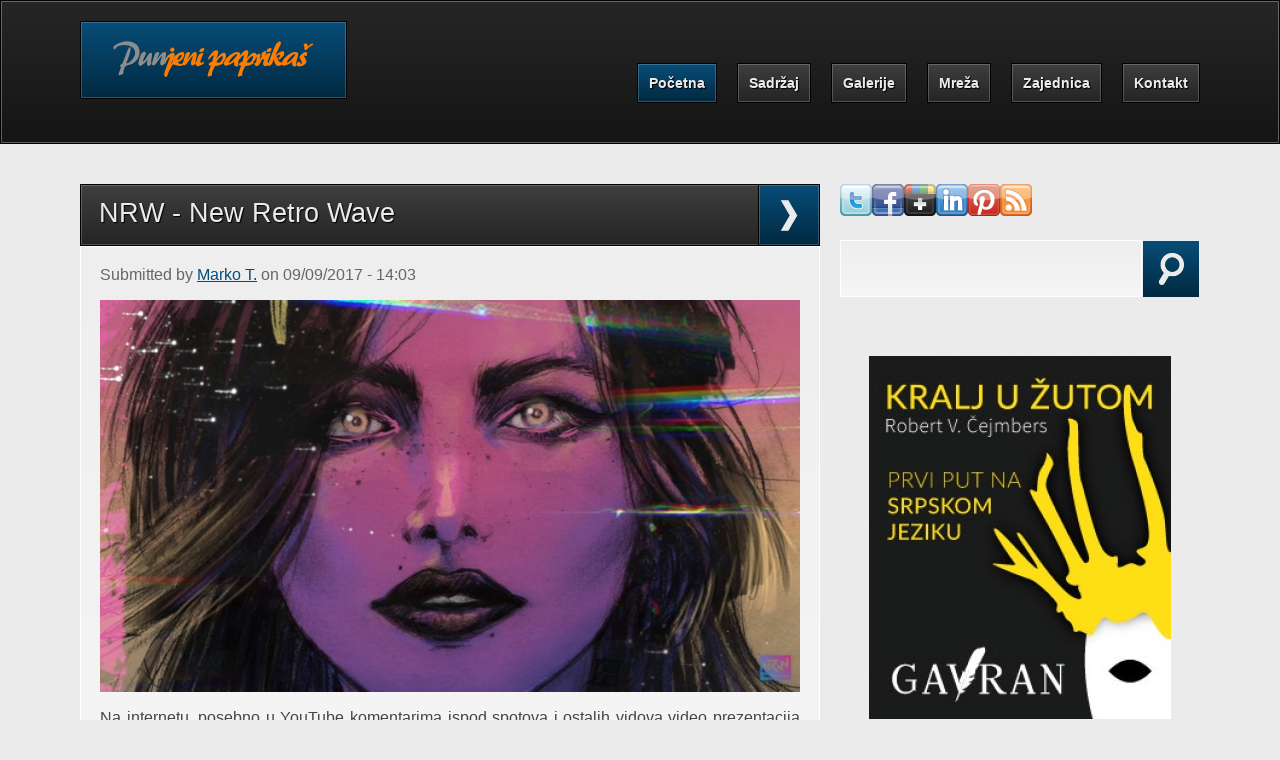

--- FILE ---
content_type: text/html; charset=utf-8
request_url: https://punjenipaprikas.com/node?page=4
body_size: 12776
content:
<!DOCTYPE html PUBLIC "-//W3C//DTD XHTML+RDFa 1.0//EN"
  "http://www.w3.org/MarkUp/DTD/xhtml-rdfa-1.dtd">
<html xmlns="http://www.w3.org/1999/xhtml" xml:lang="en" version="XHTML+RDFa 1.0" dir="ltr"
  xmlns:fb="http://www.facebook.com/2008/fbml"
  xmlns:og="http://ogp.me/ns#"
  xmlns:content="http://purl.org/rss/1.0/modules/content/"
  xmlns:dc="http://purl.org/dc/terms/"
  xmlns:foaf="http://xmlns.com/foaf/0.1/"
  xmlns:rdfs="http://www.w3.org/2000/01/rdf-schema#"
  xmlns:sioc="http://rdfs.org/sioc/ns#"
  xmlns:sioct="http://rdfs.org/sioc/types#"
  xmlns:skos="http://www.w3.org/2004/02/skos/core#"
  xmlns:xsd="http://www.w3.org/2001/XMLSchema#">

<head profile="http://www.w3.org/1999/xhtml/vocab">
  <meta name="viewport" content="width=device-width, initial-scale=1, shrink-to-fit=no">
  <meta http-equiv="Content-Type" content="text/html; charset=utf-8" />
<link rel="alternate" type="application/rss+xml" title="Punjeni paprikaš RSS" href="https://punjenipaprikas.com/rss.xml" />
<link rel="shortcut icon" href="https://punjenipaprikas.com/sites/default/files/touchpro/favicon.ico" type="image/vnd.microsoft.icon" />
<a href="https://plus.google.com/103378991643106272802" rel="publisher"></a>
<meta name="msvalidate.01" content="A17249E7D9F84F13C521CA1A6CCF5211" />
<meta name="description" content="Naša zajednica okuplja, pre svega, mlade ljude koji dele zajednička interesovanja. Cilj nam je da podstičemo kreativnost i omogućimo propagiranje ličnog stvaralaštva." />
<meta name="keywords" content="srpska istorija, srbija istorija, kultura i drustvo, popularna kultura, opsta kultura, kultura srbije, istorija filma, zanimljivosti sveta, obrazovanje u srbiji, narodna knjizevnost, recenzija filma, recenzija knjige, dramska umetnost, kinematografija, informacije srbija, knjizevnost, muzicka umetnost, najnovije vesti danas, likovna umetnost, savremena umetnost, fudbal najnovije vesti, sportske novosti srbija, umetnost, video igre, informacione tehnologije," />
<meta name="robots" content="follow, index" />
<meta name="generator" content="Drupal 7 (http://drupal.org)" />
<link rel="image_src" href="http://punjenipaprikas.com/sites/default/files/touchpro/najlogo14234.jpg" />
<link rel="canonical" href="https://punjenipaprikas.com/" />
<link rel="shortlink" href="https://punjenipaprikas.com/" />
<meta property="og:site_name" content="Punjeni paprikaš" />
<meta property="og:type" content="website" />
<meta property="og:url" content="https://punjenipaprikas.com/" />
<meta property="og:title" content="Punjeni paprikaš" />
<meta property="og:image" content="http://punjenipaprikas.com/sites/default/files/touchpro/najlogo14234.jpg" />
  <title>Punjeni paprikaš</title>
  <style type="text/css" media="all">
@import url("https://punjenipaprikas.com/modules/system/system.base.css?t07vq8");
</style>
<style type="text/css" media="all">
@import url("https://punjenipaprikas.com/sites/all/modules/scroll_to_top/scroll_to_top.css?t07vq8");
@import url("https://punjenipaprikas.com/modules/field/theme/field.css?t07vq8");
@import url("https://punjenipaprikas.com/sites/all/modules/footnotes/footnotes.css?t07vq8");
@import url("https://punjenipaprikas.com/sites/all/modules/video_filter/video_filter.css?t07vq8");
@import url("https://punjenipaprikas.com/sites/all/modules/views/css/views.css?t07vq8");
</style>
<style type="text/css" media="all">
@import url("https://punjenipaprikas.com/sites/all/themes/arctica/arctica/styling/css/arctica.reset.css?t07vq8");
@import url("https://punjenipaprikas.com/sites/all/themes/arctica/arctica/features/arctica-layoutkit/arctica-easygrid/css/arctica-easy-grid.css?t07vq8");
@import url("https://punjenipaprikas.com/sites/all/themes/arctica/arctica/features/arctica-visual-bootstrap/css/forms.css?t07vq8");
@import url("https://punjenipaprikas.com/sites/all/themes/arctica/arctica/features/arctica-visual-bootstrap/css/navigation.css?t07vq8");
@import url("https://punjenipaprikas.com/sites/all/themes/arctica/arctica/features/arctica-visual-bootstrap/css/messages.css?t07vq8");
@import url("https://punjenipaprikas.com/sites/all/themes/arctica/arctica/features/arctica-visual-bootstrap/css/print.css?t07vq8");
@import url("https://punjenipaprikas.com/sites/all/modules/colorbox/styles/default/colorbox_style.css?t07vq8");
@import url("https://punjenipaprikas.com/sites/all/modules/ctools/css/ctools.css?t07vq8");
@import url("https://punjenipaprikas.com/sites/all/modules/panels/css/panels.css?t07vq8");
</style>
<style type="text/css" media="all">
<!--/*--><![CDATA[/*><!--*/
#back-top{right:40px;}#back-top span#button{background-color:#CCCCCC;}#back-top span#button:hover{opacity:1;filter:alpha(opacity = 1);background-color:#777777;}span#link{display :none;}

/*]]>*/-->
</style>
<style type="text/css" media="all">
@import url("https://punjenipaprikas.com/sites/all/modules/tagclouds/tagclouds.css?t07vq8");
@import url("https://punjenipaprikas.com/sites/all/modules/video/css/video.css?t07vq8");
@import url("https://punjenipaprikas.com/sites/all/modules/widgets/widgets.css?t07vq8");
@import url("https://punjenipaprikas.com/sites/all/themes/arctica/arctica/styling/css/arctica.base.css?t07vq8");
</style>
<link type="text/css" rel="stylesheet" href="https://punjenipaprikas.com/sites/all/themes/touchpro/styling/css/style.css?t07vq8" media="all" />
<link type="text/css" rel="stylesheet" href="https://punjenipaprikas.com/sites/default/files/touchpro/arctica-cache-touchpro.css?t07vq8" media="all" />
<link type="text/css" rel="stylesheet" href="https://punjenipaprikas.com/sites/all/themes/touchpro/color/color_module.css?t07vq8" media="all" />
<style type="text/css" media="all">
@import url("https://punjenipaprikas.com/sites/default/files/touchpro/css_injector/css_injector_1.css?t07vq8");
</style>
  <script type="text/javascript" src="https://punjenipaprikas.com/sites/all/modules/jquery_update/replace/jquery/1.7/jquery.min.js?v=1.7.2"></script>
<script type="text/javascript" src="https://punjenipaprikas.com/misc/jquery.once.js?v=1.2"></script>
<script type="text/javascript" src="https://punjenipaprikas.com/misc/drupal.js?t07vq8"></script>
<script type="text/javascript" src="https://punjenipaprikas.com/sites/all/modules/contentanalysis/contentanalysis.js?t07vq8"></script>
<script type="text/javascript" src="https://punjenipaprikas.com/sites/all/modules/contentoptimizer/contentoptimizer.js?t07vq8"></script>
<script type="text/javascript" src="https://punjenipaprikas.com/sites/all/modules/fb_likebox/fb_likebox.js?t07vq8"></script>
<script type="text/javascript">
<!--//--><![CDATA[//><!--
if(window.addEventListener){window.addEventListener("load",function(){setTimeout(function(){window.scrollTo(0,0.9)},0)});}
//--><!]]>
</script>
<script type="text/javascript" src="https://punjenipaprikas.com/sites/all/themes/tundra/tundra/features/sooper-dropdownkit/jquery.sooperfish.min.js?t07vq8"></script>
<script type="text/javascript" src="https://punjenipaprikas.com/sites/all/themes/tundra/tundra/features/sooper-dropdownkit/invoke-sooperfish.js?t07vq8"></script>
<script type="text/javascript" src="https://punjenipaprikas.com/sites/all/themes/tundra/tundra/features/sooper-slideshowkit/jquery.flexslider-min.js?t07vq8"></script>
<script type="text/javascript" src="https://punjenipaprikas.com/sites/all/themes/tundra/tundra/features/sooper-slideshowkit/invoke-flexslider.js?t07vq8"></script>
<script type="text/javascript" src="https://punjenipaprikas.com/sites/all/modules/colorbox/js/colorbox.js?t07vq8"></script>
<script type="text/javascript" src="https://punjenipaprikas.com/sites/all/modules/colorbox/styles/default/colorbox_style.js?t07vq8"></script>
<script type="text/javascript" src="https://punjenipaprikas.com/sites/all/modules/scroll_to_top/scroll_to_top.js?t07vq8"></script>
<script type="text/javascript" src="https://punjenipaprikas.com/sites/all/modules/video/js/video.js?t07vq8"></script>
<script type="text/javascript" src="https://punjenipaprikas.com/sites/all/modules/google_analytics/googleanalytics.js?t07vq8"></script>
<script type="text/javascript">
<!--//--><![CDATA[//><!--
(function(i,s,o,g,r,a,m){i["GoogleAnalyticsObject"]=r;i[r]=i[r]||function(){(i[r].q=i[r].q||[]).push(arguments)},i[r].l=1*new Date();a=s.createElement(o),m=s.getElementsByTagName(o)[0];a.async=1;a.src=g;m.parentNode.insertBefore(a,m)})(window,document,"script","https://punjenipaprikas.com/sites/default/files/touchpro/googleanalytics/analytics.js?t07vq8","ga");ga("create", "UA-37272328-1", {"cookieDomain":"auto"});ga("send", "pageview");
//--><!]]>
</script>
<script type="text/javascript" src="https://punjenipaprikas.com/sites/all/themes/touchpro/scripts/jquery.overlabel.js?t07vq8"></script>
<script type="text/javascript">
<!--//--><![CDATA[//><!--
jQuery.extend(Drupal.settings, {"basePath":"\/","pathPrefix":"","cssfuture":{"piePath":"\/sites\/all\/themes\/arctica\/arctica\/features\/arctica-cssfuture\/PIE\/"},"sooperfish":{"invoke":".primary-menu \u003E ul.menu","delay":"500","dualColumn":"11","tripleColumn":"16","sooperfishWidth":"200","speedShow":"400","easingShow":"linear","speedHide":"400","easingHide":"linear","animationShow":{"height":"show"},"animationHide":{"height":"hide"}},"slideshowKit":{"flexInvoke":".region-featured article .content","flexAnimation":"1","flexTimeout":"4100","flexSpeed":"300","flexRandom":"0","flexPause":"0","flexShowPager":"1","flexPrevNext":"0","flexItemWidth":"","flexItemMargin":"","flexMinItems":"","flexMaxItems":"","flexMove":""},"ajaxPageState":{"theme":"touchpro","theme_token":"AhqQOLACYKHblttVJVo5faeEWY_vbQhm1wkRqj-9lyM","js":{"sites\/all\/modules\/addthis3ab\/addthis.js":1,"sites\/all\/modules\/jquery_update\/replace\/jquery\/1.7\/jquery.min.js":1,"misc\/jquery.once.js":1,"misc\/drupal.js":1,"sites\/all\/modules\/contentanalysis\/contentanalysis.js":1,"sites\/all\/modules\/contentoptimizer\/contentoptimizer.js":1,"sites\/all\/modules\/fb_likebox\/fb_likebox.js":1,"0":1,"sites\/all\/themes\/tundra\/tundra\/features\/sooper-dropdownkit\/jquery.sooperfish.min.js":1,"sites\/all\/themes\/tundra\/tundra\/features\/sooper-dropdownkit\/invoke-sooperfish.js":1,"sites\/all\/themes\/tundra\/tundra\/features\/sooper-slideshowkit\/jquery.flexslider-min.js":1,"sites\/all\/themes\/tundra\/tundra\/features\/sooper-slideshowkit\/invoke-flexslider.js":1,"sites\/all\/modules\/colorbox\/js\/colorbox.js":1,"sites\/all\/modules\/colorbox\/styles\/default\/colorbox_style.js":1,"sites\/all\/modules\/scroll_to_top\/scroll_to_top.js":1,"sites\/all\/modules\/video\/js\/video.js":1,"sites\/all\/modules\/google_analytics\/googleanalytics.js":1,"1":1,"sites\/all\/themes\/touchpro\/scripts\/jquery.overlabel.js":1},"css":{"modules\/system\/system.base.css":1,"modules\/system\/system.menus.css":1,"modules\/system\/system.messages.css":1,"modules\/system\/system.theme.css":1,"sites\/all\/modules\/scroll_to_top\/scroll_to_top.css":1,"modules\/comment\/comment.css":1,"modules\/field\/theme\/field.css":1,"sites\/all\/modules\/footnotes\/footnotes.css":1,"modules\/node\/node.css":1,"modules\/search\/search.css":1,"modules\/user\/user.css":1,"sites\/all\/modules\/video_filter\/video_filter.css":1,"sites\/all\/modules\/views\/css\/views.css":1,"sites\/all\/themes\/arctica\/arctica\/styling\/css\/arctica.reset.css":1,"sites\/all\/themes\/arctica\/arctica\/features\/arctica-layoutkit\/arctica-easygrid\/css\/arctica-easy-grid.css":1,"sites\/all\/themes\/arctica\/arctica\/features\/arctica-visual-bootstrap\/css\/forms.css":1,"sites\/all\/themes\/arctica\/arctica\/features\/arctica-visual-bootstrap\/css\/navigation.css":1,"sites\/all\/themes\/arctica\/arctica\/features\/arctica-visual-bootstrap\/css\/messages.css":1,"sites\/all\/themes\/arctica\/arctica\/features\/arctica-visual-bootstrap\/css\/print.css":1,"system.menus.css":1,"system.messages.css":1,"system.theme.css":1,"comment.css":1,"user.css":1,"search.css":1,"taxonomy.css":1,"poll.css":1,"book.css":1,"node.css":1,"sites\/all\/modules\/colorbox\/styles\/default\/colorbox_style.css":1,"sites\/all\/modules\/ctools\/css\/ctools.css":1,"sites\/all\/modules\/panels\/css\/panels.css":1,"0":1,"sites\/all\/modules\/tagclouds\/tagclouds.css":1,"sites\/all\/modules\/video\/css\/video.css":1,"sites\/all\/modules\/widgets\/widgets.css":1,"sites\/all\/themes\/arctica\/arctica\/styling\/css\/arctica.base.css":1,"sites\/all\/themes\/arctica\/arctica\/remove\/twitter-pull-listing.css":1,"sites\/all\/themes\/arctica\/arctica\/remove\/quicktabs.css":1,"sites\/all\/themes\/touchpro\/styling\/css\/style.css":1,"sites\/default\/files\/touchpro\/arctica-cache-touchpro.css":1,"sites\/all\/themes\/touchpro\/color\/color_module.css":1,"public:\/\/css_injector\/css_injector_1.css":1}},"colorbox":{"opacity":"0.85","current":"{current} of {total}","previous":"\u00ab Prev","next":"Next \u00bb","close":"Close","maxWidth":"98%","maxHeight":"98%","fixed":true,"mobiledetect":true,"mobiledevicewidth":"480px","specificPagesDefaultValue":"admin*\nimagebrowser*\nimg_assist*\nimce*\nnode\/add\/*\nnode\/*\/edit\nprint\/*\nprintpdf\/*\nsystem\/ajax\nsystem\/ajax\/*"},"scroll_to_top":{"label":"Nazad na vrh"},"googleanalytics":{"trackOutbound":1,"trackMailto":1,"trackDownload":1,"trackDownloadExtensions":"7z|aac|arc|arj|asf|asx|avi|bin|csv|doc(x|m)?|dot(x|m)?|exe|flv|gif|gz|gzip|hqx|jar|jpe?g|js|mp(2|3|4|e?g)|mov(ie)?|msi|msp|pdf|phps|png|ppt(x|m)?|pot(x|m)?|pps(x|m)?|ppam|sld(x|m)?|thmx|qtm?|ra(m|r)?|sea|sit|tar|tgz|torrent|txt|wav|wma|wmv|wpd|xls(x|m|b)?|xlt(x|m)|xlam|xml|z|zip","trackColorbox":1},"urlIsAjaxTrusted":{"\/node?page=4":true,"\/node?destination=node%3Fpage%3D4":true}});
//--><!]]>
</script>
<script type="text/javascript">

  var _gaq = _gaq || [];
  _gaq.push(['_setAccount', 'UA-37272328-1']);
  _gaq.push(['_trackPageview']);

  (function() {
    var ga = document.createElement('script'); ga.type = 'text/javascript'; ga.async = true;
    ga.src = ('https:' == document.location.protocol ? 'https://ssl' : 'http://www') + '.google-analytics.com/ga.js';
    var s = document.getElementsByTagName('script')[0]; s.parentNode.insertBefore(ga, s);
  })();

</script>
</head>
<body class="html front not-logged-in one-sidebar sidebar-second page-node" >
  <div id="skip-link">
    <a href="#main-content" class="element-invisible element-focusable">Skip to main content</a>
  </div>
    
  <div role="banner" class="masthead clearfix">
    <div class="mast">
      <div class="block logo-container">
                  <a href="/" title="Home" rel="home" class="logo block">
            <img src="https://punjenipaprikas.com/sites/default/files/touchpro/logo1234.png" alt="Home" />
          </a>
                              </div> <!-- end .logo-container -->

      
              <nav class="block primary-menu" role="navigation">
          <ul class="menu"><li class="first leaf"><a href="/" class="active">Početna</a></li>
<li class="expanded"><span title="" class="nolink">Sadržaj</span><ul class="menu"><li class="first leaf"><a href="/sadr%C5%BEaj/film" title="">Film</a></li>
<li class="leaf"><a href="/sadr%C5%BEaj/serije" title="">Serije</a></li>
<li class="leaf"><a href="/sadr%C5%BEaj/muzika" title="">Muzika</a></li>
<li class="leaf"><a href="/sadr%C5%BEaj/biblioteka" title="">Biblioteka</a></li>
<li class="leaf"><a href="/sadr%C5%BEaj/umetnost" title="">Umetnost</a></li>
<li class="leaf"><a href="/sadr%C5%BEaj/istorija" title="">Istorija</a></li>
<li class="leaf"><a href="/sadr%C5%BEaj/video-igre" title="">Video igre</a></li>
<li class="leaf"><a href="/sadr%C5%BEaj/informacione-tehnologije" title="">Informacione tehnologije</a></li>
<li class="leaf"><a href="/sadr%C5%BEaj/sport" title="">Sport</a></li>
<li class="last leaf"><a href="/sadr%C5%BEaj/me%C5%A1ano" title="">Mešano</a></li>
</ul></li>
<li class="expanded"><span title="" class="nolink">Galerije</span><ul class="menu"><li class="first leaf"><a href="/galerija-2016">Galerija 2016</a></li>
<li class="last leaf"><a href="/konkurs-2012">Konkurs 2012</a></li>
</ul></li>
<li class="expanded"><span title="" class="nolink">Mreža</span><ul class="menu"><li class="first leaf"><a href="/o-mre%C5%BEi">O mreži</a></li>
<li class="last leaf"><a href="/tekstovi-mre%C5%BEe/tekstovi-mre%C5%BEe" title="">Tekstovi mreže</a></li>
</ul></li>
<li class="expanded"><span title="" class="nolink">Zajednica</span><ul class="menu"><li class="first leaf"><a href="/zajednica/obave%C5%A1tenja" title="">Obaveštenja</a></li>
<li class="leaf"><a href="/o-nama">O nama</a></li>
<li class="leaf"><a href="/postani-deo-na%C5%A1e-redakcije">Postani član redakcije</a></li>
<li class="leaf"><a href="/redakcija">Redakcija</a></li>
<li class="leaf"><a href="/zajednica/konkursi-i-projekti" title="">Konkursi i projekti</a></li>
<li class="last leaf"><a href="/zajednica/tekstovi-na%C5%A1ih-%C4%8Dlanova" title="">Tekstovi naših članova</a></li>
</ul></li>
<li class="last leaf"><a href="/contact" title="">Kontakt</a></li>
</ul>        </nav>
      
          </div><!-- end .mast -->
  </div>

  <div id="page" class="mast">

    
    
    
    <div class="wrap-columns clearfix">

      <div class="content-column">
        <div role="main" class="main">
                <a class="main-content"></a>
                                                                        
  <section class="region region-content">
    <article id="block-system-main" class="block block-system first last">
    <div class="block-content content">
    
<article id="node-1287" class="node node-article node-promoted node-teaser clearfix" about="/nrw-new-retro-wave" typeof="sioc:Item foaf:Document">

    <header>
        <h1 class="node-title"><a href="/nrw-new-retro-wave">NRW - New Retro Wave</a></h1>
    <span property="dc:title" content="NRW - New Retro Wave" class="rdf-meta element-hidden"></span><span property="sioc:num_replies" content="0" datatype="xsd:integer" class="rdf-meta element-hidden"></span><div class="post-icon"><a href="/nrw-new-retro-wave" rel="nofollow"></a></div>  </header>
  
  <div class="content clearfix">
  
      <header class="author">
            <span property="dc:date dc:created" content="2017-09-09T14:03:44+02:00" datatype="xsd:dateTime" rel="sioc:has_creator">Submitted by <a href="/users/marko-t" title="View user profile." class="username" xml:lang="" about="/users/marko-t" typeof="sioc:UserAccount" property="foaf:name" datatype="">Marko T.</a> on 09/09/2017 - 14:03</span>    </header>
      <div class="field field-name-body field-type-text-with-summary field-label-hidden"><div class="field-items"><div class="field-item even" property="content:encoded"><p style="text-align: center;"><img src="https://punjenipaprikas.com/sites/default/files/touchpro/alex-youth.jpg" alt="alex youth" width="849" height="476" /></p>
<p style="text-align: justify;">Na internetu, posebno u YouTube komentarima ispod spotova i ostalih vidova video prezentacija pesama iz osamdesetih često se mogu uočiti rečenice u kojima se žali što su osamdesete godine dvadesetog veka prošle ili što, preovladava kod mlađe populacije, nisu rođeni u vreme umetničkog procvata osamdesetih. Iako je diskutabilno šta je tu tačno bila umetnost, a šta <em>dela rađena po šablonu</em>, istomišljenika je mnogo.</div></div></div>  </div>

      <footer class="link-wrapper clearfix">
      <ul class="links inline"><li class="node-readmore first"><a href="/nrw-new-retro-wave" rel="tag" title="NRW - New Retro Wave">Više...<span class="element-invisible"> about NRW - New Retro Wave</span></a></li>
<li class="comment-add last"><a href="/comment/reply/1287#comment-form" title="Add a new comment to this page.">Komentariši tekst</a></li>
</ul>          </footer>
  
  
</article>

<article id="node-1286" class="node node-article node-promoted node-teaser clearfix" about="/mischko-izbacio-novi-singl" typeof="sioc:Item foaf:Document">

    <header>
        <h1 class="node-title"><a href="/mischko-izbacio-novi-singl">Mischko izbacio novi singl</a></h1>
    <span property="dc:title" content="Mischko izbacio novi singl" class="rdf-meta element-hidden"></span><span property="sioc:num_replies" content="0" datatype="xsd:integer" class="rdf-meta element-hidden"></span><div class="post-icon"><a href="/mischko-izbacio-novi-singl" rel="nofollow"></a></div>  </header>
  
  <div class="content clearfix">
  
      <header class="author">
            <span property="dc:date dc:created" content="2017-09-05T14:11:46+02:00" datatype="xsd:dateTime" rel="sioc:has_creator">Submitted by <a href="/users/punjeni-paprika%C5%A1" title="View user profile." class="username" xml:lang="" about="/users/punjeni-paprika%C5%A1" typeof="sioc:UserAccount" property="foaf:name" datatype="">Punjeni paprikaš</a> on 05/09/2017 - 14:11</span>    </header>
      <div class="field field-name-body field-type-text-with-summary field-label-hidden"><div class="field-items"><div class="field-item even" property="content:encoded"><p style="text-align: center;"><img src="https://punjenipaprikas.com/sites/default/files/touchpro/resize/cover_0-550x575.jpg" alt="cover" width="550" height="575" /></p>
<p>Mischko je predstavio svoj drugi singl u nizu pod nazivom ''Augmentative''. Ovog puta u malo drugačijem ambijentu ali i dalje stvaran, uglavnom pod uticajem muzičkih pravaca 80-ih.</p>
<p>Da se podsetimo -  Mischko je novi autor na ovim prostorima koji kombinuje audio i vizuelni prikaz u svom radu, i pre mesec dana se prvi put predstavio javnosti svojim singlom - ''evaporatoR''.</p></div></div></div>  </div>

      <footer class="link-wrapper clearfix">
      <ul class="links inline"><li class="node-readmore first"><a href="/mischko-izbacio-novi-singl" rel="tag" title="Mischko izbacio novi singl">Više...<span class="element-invisible"> about Mischko izbacio novi singl</span></a></li>
<li class="comment-add last"><a href="/comment/reply/1286#comment-form" title="Add a new comment to this page.">Komentariši tekst</a></li>
</ul>          </footer>
  
  
</article>

<article id="node-1285" class="node node-article node-promoted node-teaser clearfix" about="/gordoservon-grad-srba-u-maloj-aziji" typeof="sioc:Item foaf:Document">

    <header>
        <h1 class="node-title"><a href="/gordoservon-grad-srba-u-maloj-aziji">Gordoservon, grad Srba u Maloj Aziji</a></h1>
    <span property="dc:title" content="Gordoservon, grad Srba u Maloj Aziji" class="rdf-meta element-hidden"></span><span property="sioc:num_replies" content="0" datatype="xsd:integer" class="rdf-meta element-hidden"></span><div class="post-icon"><a href="/gordoservon-grad-srba-u-maloj-aziji" rel="nofollow"></a></div>  </header>
  
  <div class="content clearfix">
  
      <header class="author">
            <span property="dc:date dc:created" content="2017-09-04T18:39:13+02:00" datatype="xsd:dateTime" rel="sioc:has_creator">Submitted by <a href="/users/%D0%B2%D0%BB%D0%B0%D0%B4%D0%B8%D0%BC%D0%B8%D1%80-%D0%BE%D1%80%D0%B1%D0%BE%D0%B2%D0%B8%D1%9B" title="View user profile." class="username" xml:lang="" about="/users/%D0%B2%D0%BB%D0%B0%D0%B4%D0%B8%D0%BC%D0%B8%D1%80-%D0%BE%D1%80%D0%B1%D0%BE%D0%B2%D0%B8%D1%9B" typeof="sioc:UserAccount" property="foaf:name" datatype="">Владимир Орбовић</a> on 04/09/2017 - 18:39</span>    </header>
      <div class="field field-name-body field-type-text-with-summary field-label-hidden"><div class="field-items"><div class="field-item even" property="content:encoded"><p style="text-align: center;"><img src="https://punjenipaprikas.com/sites/default/files/touchpro/gordoservon.png" alt="gordoservon" width="1600" height="674" /></p>
<p style="text-align: justify;">Posle 615. godine Sloveni otpočinju naseljavanje Ilirika nakon sloma romejskog limesa na Dunavu i Savi (Živković, 2000: 97). Srbi su u periodu posle sloma avarsko-slovenske opsade 626. godine prešli Dunav i naselili se zapadno od Soluna.</p>
<p style="text-align: justify;"></div></div></div>  </div>

      <footer class="link-wrapper clearfix">
      <ul class="links inline"><li class="node-readmore first"><a href="/gordoservon-grad-srba-u-maloj-aziji" rel="tag" title="Gordoservon, grad Srba u Maloj Aziji">Više...<span class="element-invisible"> about Gordoservon, grad Srba u Maloj Aziji</span></a></li>
<li class="comment-add last"><a href="/comment/reply/1285#comment-form" title="Add a new comment to this page.">Komentariši tekst</a></li>
</ul>          </footer>
  
  
</article>

<article id="node-1284" class="node node-article node-promoted node-teaser clearfix" about="/velebitske-jame-izme%C4%91u-zaborava-i-se%C4%87anja-sa-hodo%C4%8Da%C5%A1%C4%87a-na-jadovno-2017" typeof="sioc:Item foaf:Document">

    <header>
        <h1 class="node-title"><a href="/velebitske-jame-izme%C4%91u-zaborava-i-se%C4%87anja-sa-hodo%C4%8Da%C5%A1%C4%87a-na-jadovno-2017">Velebitske jame između zaborava i sećanja - Sa hodočašća na Jadovno 2017.</a></h1>
    <span property="dc:title" content="Velebitske jame između zaborava i sećanja - Sa hodočašća na Jadovno 2017." class="rdf-meta element-hidden"></span><span property="sioc:num_replies" content="0" datatype="xsd:integer" class="rdf-meta element-hidden"></span><div class="post-icon"><a href="/velebitske-jame-izme%C4%91u-zaborava-i-se%C4%87anja-sa-hodo%C4%8Da%C5%A1%C4%87a-na-jadovno-2017" rel="nofollow"></a></div>  </header>
  
  <div class="content clearfix">
  
      <header class="author">
            <span property="dc:date dc:created" content="2017-07-05T11:09:16+02:00" datatype="xsd:dateTime" rel="sioc:has_creator">Submitted by <a href="/users/punjeni-paprika%C5%A1" title="View user profile." class="username" xml:lang="" about="/users/punjeni-paprika%C5%A1" typeof="sioc:UserAccount" property="foaf:name" datatype="">Punjeni paprikaš</a> on 05/07/2017 - 11:09</span>    </header>
      <div class="field field-name-body field-type-text-with-summary field-label-hidden"><div class="field-items"><div class="field-item even" property="content:encoded"><p style="text-align: center;"><img src="https://punjenipaprikas.com/sites/default/files/touchpro/1_40.jpg" alt="" width="1600" height="1200" /></p>
<p style="text-align: justify;">Liku sam uvek zamišljao kamenitu, okovanu u stene, nešto poput Katunske nahije. Ono što sam video nije ni nalik tome. Prvog dana jula bujala je u zelenilu.</div></div></div>  </div>

      <footer class="link-wrapper clearfix">
      <ul class="links inline"><li class="node-readmore first"><a href="/velebitske-jame-izme%C4%91u-zaborava-i-se%C4%87anja-sa-hodo%C4%8Da%C5%A1%C4%87a-na-jadovno-2017" rel="tag" title="Velebitske jame između zaborava i sećanja - Sa hodočašća na Jadovno 2017.">Više...<span class="element-invisible"> about Velebitske jame između zaborava i sećanja - Sa hodočašća na Jadovno 2017.</span></a></li>
<li class="comment-add last"><a href="/comment/reply/1284#comment-form" title="Add a new comment to this page.">Komentariši tekst</a></li>
</ul>          </footer>
  
  
</article>

<article id="node-1283" class="node node-article node-promoted node-teaser clearfix" about="/za%C5%A1tite-se-od-kriptolokera" typeof="sioc:Item foaf:Document">

    <header>
        <h1 class="node-title"><a href="/za%C5%A1tite-se-od-kriptolokera">Zaštite se od kriptolokera!</a></h1>
    <span property="dc:title" content="Zaštite se od kriptolokera!" class="rdf-meta element-hidden"></span><span property="sioc:num_replies" content="0" datatype="xsd:integer" class="rdf-meta element-hidden"></span><div class="post-icon"><a href="/za%C5%A1tite-se-od-kriptolokera" rel="nofollow"></a></div>  </header>
  
  <div class="content clearfix">
  
      <header class="author">
            <span property="dc:date dc:created" content="2017-06-30T10:33:39+02:00" datatype="xsd:dateTime" rel="sioc:has_creator">Submitted by <a href="/users/julija" title="View user profile." class="username" xml:lang="" about="/users/julija" typeof="sioc:UserAccount" property="foaf:name" datatype="">Julija</a> on 30/06/2017 - 10:33</span>    </header>
      <div class="field field-name-body field-type-text-with-summary field-label-hidden"><div class="field-items"><div class="field-item even" property="content:encoded"><p style="text-align: center;"><img src="https://punjenipaprikas.com/sites/default/files/touchpro/coming-cloud.jpg" alt="coming cloud" width="630" height="460" /></p>
<p style="text-align: justify;">Savremeno poslovno okruženje je iz godine u godinu sve zahtevnije i traži od preduzeća da obezbedi kontinuitet poslovanja, kao i određeni rast.</div></div></div>  </div>

      <footer class="link-wrapper clearfix">
      <ul class="links inline"><li class="node-readmore first"><a href="/za%C5%A1tite-se-od-kriptolokera" rel="tag" title="Zaštite se od kriptolokera!">Više...<span class="element-invisible"> about Zaštite se od kriptolokera!</span></a></li>
<li class="comment-add last"><a href="/comment/reply/1283#comment-form" title="Add a new comment to this page.">Komentariši tekst</a></li>
</ul>          </footer>
  
  
</article>

<article id="node-1282" class="node node-article node-promoted node-teaser clearfix" about="/humanitarni-mjuzikl-za-decu" typeof="sioc:Item foaf:Document">

    <header>
        <h1 class="node-title"><a href="/humanitarni-mjuzikl-za-decu">Humanitarni mjuzikl za decu</a></h1>
    <span property="dc:title" content="Humanitarni mjuzikl za decu" class="rdf-meta element-hidden"></span><span property="sioc:num_replies" content="0" datatype="xsd:integer" class="rdf-meta element-hidden"></span><div class="post-icon"><a href="/humanitarni-mjuzikl-za-decu" rel="nofollow"></a></div>  </header>
  
  <div class="content clearfix">
  
      <header class="author">
            <span property="dc:date dc:created" content="2017-06-22T22:57:02+02:00" datatype="xsd:dateTime" rel="sioc:has_creator">Submitted by <a href="/users/julija" title="View user profile." class="username" xml:lang="" about="/users/julija" typeof="sioc:UserAccount" property="foaf:name" datatype="">Julija</a> on 22/06/2017 - 22:57</span>    </header>
      <div class="field field-name-body field-type-text-with-summary field-label-hidden"><div class="field-items"><div class="field-item even" property="content:encoded"><p style="text-align: center;" align="center"><img src="https://punjenipaprikas.com/sites/default/files/touchpro/dsc_8587.jpg" alt="1" width="2800" height="1573" /></p>
<p style="text-align: justify;" align="center">Predstava "Put u dečiju zemlju Oza" izvodiće pet najmlađih đaka škole mjuzikla Eudven, 26. juna u 18 časova u Teatru 78, kako bi skupili novac za Institut za majku i dete ,,Dr Vukan Čupić”. Ulaz je slobodan, a na ulazu će stajati kutija za donacije.</p>
<p></div></div></div>  </div>

      <footer class="link-wrapper clearfix">
      <ul class="links inline"><li class="node-readmore first"><a href="/humanitarni-mjuzikl-za-decu" rel="tag" title="Humanitarni mjuzikl za decu">Više...<span class="element-invisible"> about Humanitarni mjuzikl za decu</span></a></li>
<li class="comment-add last"><a href="/comment/reply/1282#comment-form" title="Add a new comment to this page.">Komentariši tekst</a></li>
</ul>      <div class="field field-name-field-tags field-type-taxonomy-term-reference field-label-above"><div class="field-label">Tagovi:&nbsp;</div><div class="field-items"><div class="field-item even" rel="dc:subject"><a href="/tags/humanitarna-akcija" typeof="skos:Concept" property="rdfs:label skos:prefLabel" datatype="">humanitarna akcija</a></div></div></div>    </footer>
  
  
</article>
<h2 class="element-invisible">Pages</h2><div class="item-list"><ul class="pager"><li class="pager-first first"><a title="Go to first page" href="/node">« first</a></li>
<li class="pager-previous"><a title="Go to previous page" href="/node?page=3">‹ previous</a></li>
<li class="pager-item"><a title="Go to page 1" href="/node">1</a></li>
<li class="pager-item"><a title="Go to page 2" href="/node?page=1">2</a></li>
<li class="pager-item"><a title="Go to page 3" href="/node?page=2">3</a></li>
<li class="pager-item"><a title="Go to page 4" href="/node?page=3">4</a></li>
<li class="pager-current">5</li>
<li class="pager-item"><a title="Go to page 6" href="/node?page=5">6</a></li>
<li class="pager-item"><a title="Go to page 7" href="/node?page=6">7</a></li>
<li class="pager-item"><a title="Go to page 8" href="/node?page=7">8</a></li>
<li class="pager-item"><a title="Go to page 9" href="/node?page=8">9</a></li>
<li class="pager-ellipsis">…</li>
<li class="pager-next"><a title="Go to next page" href="/node?page=5">next ›</a></li>
<li class="pager-last last"><a title="Go to last page" href="/node?page=144">last »</a></li>
</ul></div>  </div>
</article>
  </section>
                <div class="feed-icons block"><a href="/rss.xml" class="feed-icon" title="Subscribe to Punjeni paprikaš RSS"><img typeof="foaf:Image" src="https://punjenipaprikas.com/misc/feed.png" alt="Subscribe to Punjeni paprikaš RSS" /></a></div>
        </div> <!-- end .main -->
      </div> <!-- end .content-column -->

            
  <section class="region region-sidebar-second sidebar">
    <article id="block-widgets-s-socialmedia-profile-default" class="block block-widgets arctica-center-content no-style first ">
    <div class="block-content content">
    <div id="widgets-element-socialmedia_profile-default" class="widgets widgets-set widgets-set-horizontal widgets-style-horizontal"><div id="widgets-element-socialmedia_socialmedia-twitter-profile-button" class="widgets widgets-element widgets-element-horizontal widgets-style-horizontal"><a href="http://twitter.com/ppaprikas" title="Visit ppaprikas on Twitter" target="_blank"><img src="/sites/all/modules/socialmedia/icons/levelten/glossy/32x32/twitter.png" alt="Twitter icon" ></a></div><div id="widgets-element-socialmedia_socialmedia-facebook-profile-button" class="widgets widgets-element widgets-element-horizontal widgets-style-horizontal"><a href="http://www.facebook.com/Punjenipaprikas" title="Visit Punjenipaprikas on Facebook" target="_blank"><img src="/sites/all/modules/socialmedia/icons/levelten/glossy/32x32/facebook.png" alt="Facebook icon"></a></div><div id="widgets-element-socialmedia_socialmedia-googleplus-profile-button" class="widgets widgets-element widgets-element-horizontal widgets-style-horizontal"><a href="http://plus.google.com/103378991643106272802/posts" title="Visit Punjeni paprikaš on Google+" target="_blank"><img src="/sites/all/modules/socialmedia/icons/levelten/glossy/32x32/googleplus.png" alt="Google+ icon" ></a></div><div id="widgets-element-socialmedia_socialmedia-linkedin-profile-button" class="widgets widgets-element widgets-element-horizontal widgets-style-horizontal"><a href="http://www.linkedin.com/company/punjeni-paprika%C5%A1?trk=biz-companies-cym" title="Visit Punjeni paprikaš on LinkedIn" target="_blank"><img src="/sites/all/modules/socialmedia/icons/levelten/glossy/32x32/linkedin.png" alt="LinkedIn icon" ></a></div><div id="widgets-element-socialmedia_socialmedia-pinterest-profile-button" class="widgets widgets-element widgets-element-horizontal widgets-style-horizontal"><a href="http://pinterest.com/ppaprikas/" title="Visit  on Pinterest" target="_blank"><img src="/sites/all/modules/socialmedia/icons/levelten/glossy/32x32/pinterest.png" alt="Pinterest icon" ></a></div><div id="widgets-element-socialmedia_socialmedia-rss-feed-button" class="widgets widgets-element widgets-element-horizontal widgets-style-horizontal"><a href="/rss.xml" title="Subscribe to  via RSS" target="_blank"><img src="/sites/all/modules/socialmedia/icons/levelten/glossy/32x32/rss.png" alt="RSS icon" ></a></div><div class="widgets-clear"></div></div>  </div>
</article>
<div id="block-search-form" class="block block-search no-style  ">
    <div class="block-content content">
    <form action="/node?page=4" method="post" id="search-block-form" accept-charset="UTF-8"><div><div class="container-inline">
      <h2 class="element-invisible">Search form</h2>
    <div class="form-item form-type-textfield form-item-search-block-form">
  <label class="element-invisible" for="edit-search-block-form--2">Search </label>
 <input title="Enter the terms you wish to search for." type="text" id="edit-search-block-form--2" name="search_block_form" value="" size="15" maxlength="128" class="form-text" />
</div>
<div class="form-actions form-wrapper" id="edit-actions"><input type="submit" id="edit-submit" name="op" value="Search" class="form-submit" /></div><input type="hidden" name="form_build_id" value="form-zTJDuPPiVnUPKu5EzWXnT613u68yXs2PsR349V0-Tg4" />
<input type="hidden" name="form_id" value="search_block_form" />
</div>
</div></form>  </div>
</div>
<article id="block-fb-likebox-0" class="block block-fb-likebox arctica-center-content no-style  ">
    <div class="block-content content">
    <div id="fb-root"></div><div class="fb-page" data-href="http://www.facebook.com/Punjenipaprikas?ref=hl" data-width="239" data-height="210" data-hide-cover="false" data-show-facepile="true" data-show-posts="false"><div class="fb-xfbml-parse-ignore"><blockquote cite="http://www.facebook.com/Punjenipaprikas?ref=hl"><a href="http://www.facebook.com/Punjenipaprikas?ref=hl">Like us on Facebook</a></blockquote></div></div>  </div>
</article>
<article id="block-block-25" class="block block-block no-style  ">
    <div class="block-content content">
    <p><a href="http://www.gavran.rs/" target="_blank"><img src="https://punjenipaprikas.com/sites/default/files/touchpro/resize/kralj-u-zutom-baner-302x363.jpg" alt="Gavran - Kralj u žutom" width="302" height="363" style="display: block; margin-right: auto; margin-left: auto;" /></a></p>
<p> </p>
<p> </p>

  </div>
</article>
<article id="block-block-29" class="block block-block no-style  ">
    <div class="block-content content">
    <p style="text-align: center;"><a href="https://zabaviste.wordpress.com/" target="_blank"><img src="https://punjenipaprikas.com/sites/default/files/touchpro/zabaviste.jpg" alt="zabaviste" width="960" height="631" style="border: 1px solid black;" /></a></p>

  </div>
</article>
<article id="block-user-login" class="block block-user  ">
      <header>
            <h2 class="block-title">Korisnik</h2>
          </header>
    <div class="block-content content">
    <form action="/node?destination=node%3Fpage%3D4" method="post" id="user-login-form" accept-charset="UTF-8"><div><div class="form-item form-type-textfield form-item-name">
  <label for="edit-name">Username <span class="form-required" title="This field is required.">*</span></label>
 <input type="text" id="edit-name" name="name" value="" size="15" maxlength="60" class="form-text required" />
</div>
<div class="form-item form-type-password form-item-pass">
  <label for="edit-pass">Password <span class="form-required" title="This field is required.">*</span></label>
 <input type="password" id="edit-pass" name="pass" size="15" maxlength="128" class="form-text required" />
</div>
<div class="item-list"><ul><li class="first last"><a href="/user/password" title="Request new password via e-mail.">Request new password</a></li>
</ul></div><input type="hidden" name="form_build_id" value="form-Tz2Q1TnxcyLqmYovBzwyAqsv1WDI-x3IhVBf1aq5Jk0" />
<input type="hidden" name="form_id" value="user_login_block" />
<div class="form-actions form-wrapper" id="edit-actions--2"><input type="submit" id="edit-submit--2" name="op" value="Log in" class="form-submit" /></div></div></form>  </div>
</article>
<article id="block-block-26" class="block block-block no-style  ">
    <div class="block-content content">
    <p> </p>
<p> </p>

  </div>
</article>
<nav id="block-system-navigation" class="block block-system block-menu  ">
      <header>
            <h2 class="block-title">Pridruži nam se!</h2>
          </header>
    <div class="block-content content">
    <ul class="menu"><li class="first last leaf"><a href="http://punjenipaprikas.com/postani-deo-naše-redakcije" title="">Postani član redakcije</a></li>
</ul>  </div>
</nav>
<article id="block-block-37" class="block block-block no-style  ">
    <div class="block-content content">
    <p style="text-align: center;"><a href="http://musictest.org/" target="_blank"><img src="https://punjenipaprikas.com/sites/default/files/touchpro/resize/baner_jpg-960x631.jpg" alt="zabaviste" width="960" height="631" style="border: 1px solid black;" /></a></p>

  </div>
</article>
<nav id="block-views-popular-block" class="block block-views  ">
      <header>
            <h2 class="block-title">Pogledajte još...</h2>
          </header>
    <div class="block-content content">
    <div class="view view-popular view-id-popular view-display-id-block view-dom-id-3361dafe1267445235ac3c88dae3d24f">
        
  
  
            <div class="item-list">    <ul>          <li class="">  
          <a href="/popularni-filmski-likovi-sa-nestabilnom-li%C4%8Dno%C5%A1%C4%87u">Popularni filmski likovi sa nestabilnom ličnošću</a>  </li>
          <li class="">  
          <a href="/spot-za-novi-singl-beogradske-grupe-gre%C5%A1nici">Spot za novi singl beogradske grupe Grešnici</a>  </li>
          <li class="">  
          <a href="/unbroken-2014">Unbroken (2014)</a>  </li>
          <li class="">  
          <a href="/%E2%80%9E-purge-election-year%E2%80%9D-2016">„The Purge: Election Year” (2016)</a>  </li>
          <li class="">  
          <a href="/zaboravljeni-sportisti-gary-payton">Zaboravljeni sportisti - Gary Payton</a>  </li>
          <li class="">  
          <a href="/kurz-und-schmerzlos-short-sharp-shock-1998">„Kurz und schmerzlos” (1998)</a>  </li>
          <li class="">  
          <a href="/albanci-od-srednjeg-veka-do-danas-ii-deo">Albanci - od srednjeg veka do danas ( II deo)</a>  </li>
          <li class="">  
          <a href="/isprobajte-prednosti-oblaka-na-jednom-mestu">Isprobajte prednosti &quot;oblaka&quot; na jednom mestu</a>  </li>
          <li class="">  
          <a href="/and-oscar-goes">And the Oscar goes to...</a>  </li>
          <li class="">  
          <a href="/walking-dead-game">The Walking Dead: The Game</a>  </li>
      </ul></div>      
  
  
  
  
  
</div>  </div>
</nav>
<section id="block-views-comments-recent-block" class="block block-views arctica-small  ">
      <header>
            <h2 class="block-title">Poslednji komentari</h2>
          </header>
    <div class="block-content content">
    <div class="view view-comments-recent view-id-comments_recent view-display-id-block view-dom-id-7fd7b57b52ed9d3c4d41e88f52ae257c">
        
  
  
            <div class="item-list">    <ul>          <li class="views-row views-row-1 views-row-odd views-row-first">  
  <div class="views-field views-field-subject">        <span class="field-content"><a href="/comment/57755#comment-57755">Jbte,našli su par sporednih</a></span>  </div>  
  <div class="views-field views-field-timestamp">        <span class="field-content"><em class="placeholder">3 years 3 months</em> ago</span>  </div></li>
          <li class="views-row views-row-2 views-row-even">  
  <div class="views-field views-field-subject">        <span class="field-content"><a href="/comment/56487#comment-56487">Glupost - uvodni taktovi su</a></span>  </div>  
  <div class="views-field views-field-timestamp">        <span class="field-content"><em class="placeholder">4 years 5 months</em> ago</span>  </div></li>
          <li class="views-row views-row-3 views-row-odd">  
  <div class="views-field views-field-subject">        <span class="field-content"><a href="/comment/56477#comment-56477">Serija je nula, ne mogu da</a></span>  </div>  
  <div class="views-field views-field-timestamp">        <span class="field-content"><em class="placeholder">4 years 6 months</em> ago</span>  </div></li>
          <li class="views-row views-row-4 views-row-even">  
  <div class="views-field views-field-subject">        <span class="field-content"><a href="/comment/56369#comment-56369">Nemacki napad na Jugoslaviju</a></span>  </div>  
  <div class="views-field views-field-timestamp">        <span class="field-content"><em class="placeholder">4 years 7 months</em> ago</span>  </div></li>
          <li class="views-row views-row-5 views-row-odd">  
  <div class="views-field views-field-subject">        <span class="field-content"><a href="/comment/56306#comment-56306">Brate nije da je kraduckao</a></span>  </div>  
  <div class="views-field views-field-timestamp">        <span class="field-content"><em class="placeholder">4 years 8 months</em> ago</span>  </div></li>
          <li class="views-row views-row-6 views-row-even">  
  <div class="views-field views-field-subject">        <span class="field-content"><a href="/comment/56245#comment-56245">Vuk svakako nije bio</a></span>  </div>  
  <div class="views-field views-field-timestamp">        <span class="field-content"><em class="placeholder">4 years 9 months</em> ago</span>  </div></li>
          <li class="views-row views-row-7 views-row-odd">  
  <div class="views-field views-field-subject">        <span class="field-content"><a href="/comment/56112#comment-56112">Odličan!</a></span>  </div>  
  <div class="views-field views-field-timestamp">        <span class="field-content"><em class="placeholder">4 years 11 months</em> ago</span>  </div></li>
          <li class="views-row views-row-8 views-row-even">  
  <div class="views-field views-field-subject">        <span class="field-content"><a href="/comment/56068#comment-56068">Ameri su kompletnu muziku</a></span>  </div>  
  <div class="views-field views-field-timestamp">        <span class="field-content"><em class="placeholder">5 years 1 week</em> ago</span>  </div></li>
          <li class="views-row views-row-9 views-row-odd">  
  <div class="views-field views-field-subject">        <span class="field-content"><a href="/comment/56027#comment-56027">Ajde ne pričaj gluposti, samo</a></span>  </div>  
  <div class="views-field views-field-timestamp">        <span class="field-content"><em class="placeholder">5 years 1 month</em> ago</span>  </div></li>
          <li class="views-row views-row-10 views-row-even views-row-last">  
  <div class="views-field views-field-subject">        <span class="field-content"><a href="/comment/56026#comment-56026">I meni, daleko bolje.</a></span>  </div>  
  <div class="views-field views-field-timestamp">        <span class="field-content"><em class="placeholder">5 years 1 month</em> ago</span>  </div></li>
      </ul></div>      
  
  
      
<div class="more-link">
  <a href="/comments/recent">
    Više  </a>
</div>
  
  
  
</div>  </div>
</section>
<section id="block-views-list-of-authors-block-2" class="block block-views arctica-small  ">
      <header>
            <h2 class="block-title">Lista autora</h2>
          </header>
    <div class="block-content content">
    <div class="view view-list-of-authors view-id-list_of_authors view-display-id-block_2 view-dom-id-7aab2f7474f444d8c99a500e71ef6c38">
        
  
  
            <table  class="views-table cols-1">
         <thead>
      <tr>
                  <th  class="views-field views-field-name" scope="col">
            <a href="/users/milos?order=name&amp;sort=asc" title="sort by " class="active"></a>          </th>
              </tr>
    </thead>
    <tbody>
          <tr  class="odd views-row-first">
                  <td  class="views-field views-field-name">
            <a href="/author-articles/user/252%20"><a href="/users/milos" title="View user profile." class="username active" xml:lang="" about="/users/milos" typeof="sioc:UserAccount" property="foaf:name" datatype="">Milos</a></a>          </td>
              </tr>
          <tr  class="even">
                  <td  class="views-field views-field-name">
            <a href="/author-articles/user/2167%20"><a href="/users/aleksandar-milivojevi%C4%87" title="View user profile." class="username" xml:lang="" about="/users/aleksandar-milivojevi%C4%87" typeof="sioc:UserAccount" property="foaf:name" datatype="">Aleksandar Mili...</a></a>          </td>
              </tr>
          <tr  class="odd">
                  <td  class="views-field views-field-name">
            <a href="/author-articles/user/184%20"><a href="/users/punjeni-paprika%C5%A1" title="View user profile." class="username" xml:lang="" about="/users/punjeni-paprika%C5%A1" typeof="sioc:UserAccount" property="foaf:name" datatype="">Punjeni paprikaš</a></a>          </td>
              </tr>
          <tr  class="even">
                  <td  class="views-field views-field-name">
            <a href="/author-articles/user/853%20"><a href="/users/dragana-danicic" title="View user profile." class="username" xml:lang="" about="/users/dragana-danicic" typeof="sioc:UserAccount" property="foaf:name" datatype="">Dragana Danicic</a></a>          </td>
              </tr>
          <tr  class="odd">
                  <td  class="views-field views-field-name">
            <a href="/author-articles/user/27726%20"><a href="/users/julija" title="View user profile." class="username" xml:lang="" about="/users/julija" typeof="sioc:UserAccount" property="foaf:name" datatype="">Julija</a></a>          </td>
              </tr>
          <tr  class="even">
                  <td  class="views-field views-field-name">
            <a href="/author-articles/user/18000%20"><a href="/users/nikola-bo%C4%8Dkor" title="View user profile." class="username" xml:lang="" about="/users/nikola-bo%C4%8Dkor" typeof="sioc:UserAccount" property="foaf:name" datatype="">Nikola Bočkor</a></a>          </td>
              </tr>
          <tr  class="odd">
                  <td  class="views-field views-field-name">
            <a href="/author-articles/user/1%20"><a href="/users/goran-popovi%C4%87" title="View user profile." class="username" xml:lang="" about="/users/goran-popovi%C4%87" typeof="sioc:UserAccount" property="foaf:name" datatype="">Goran Popović</a></a>          </td>
              </tr>
          <tr  class="even">
                  <td  class="views-field views-field-name">
            <a href="/author-articles/user/109%20"><a href="/users/%D0%B2%D0%BB%D0%B0%D0%B4%D0%B8%D0%BC%D0%B8%D1%80-%D0%BE%D1%80%D0%B1%D0%BE%D0%B2%D0%B8%D1%9B" title="View user profile." class="username" xml:lang="" about="/users/%D0%B2%D0%BB%D0%B0%D0%B4%D0%B8%D0%BC%D0%B8%D1%80-%D0%BE%D1%80%D0%B1%D0%BE%D0%B2%D0%B8%D1%9B" typeof="sioc:UserAccount" property="foaf:name" datatype="">Владимир Орбовић</a></a>          </td>
              </tr>
          <tr  class="odd">
                  <td  class="views-field views-field-name">
            <a href="/author-articles/user/67%20"><a href="/users/igor-markovich" title="View user profile." class="username" xml:lang="" about="/users/igor-markovich" typeof="sioc:UserAccount" property="foaf:name" datatype="">Igor Markovich</a></a>          </td>
              </tr>
          <tr  class="even">
                  <td  class="views-field views-field-name">
            <a href="/author-articles/user/803%20"><a href="/users/ana-mladenovi%C4%87" title="View user profile." class="username" xml:lang="" about="/users/ana-mladenovi%C4%87" typeof="sioc:UserAccount" property="foaf:name" datatype="">Ana Mladenović</a></a>          </td>
              </tr>
          <tr  class="odd">
                  <td  class="views-field views-field-name">
            <a href="/author-articles/user/804%20"><a href="/users/maja-simi%C4%87" title="View user profile." class="username" xml:lang="" about="/users/maja-simi%C4%87" typeof="sioc:UserAccount" property="foaf:name" datatype="">Maja Simić</a></a>          </td>
              </tr>
          <tr  class="even">
                  <td  class="views-field views-field-name">
            <a href="/author-articles/user/554%20"><a href="/users/lilo" title="View user profile." class="username" xml:lang="" about="/users/lilo" typeof="sioc:UserAccount" property="foaf:name" datatype="">lilo</a></a>          </td>
              </tr>
          <tr  class="odd">
                  <td  class="views-field views-field-name">
            <a href="/author-articles/user/787%20"><a href="/users/nina-bovan" title="View user profile." class="username" xml:lang="" about="/users/nina-bovan" typeof="sioc:UserAccount" property="foaf:name" datatype="">Nina Bovan</a></a>          </td>
              </tr>
          <tr  class="even">
                  <td  class="views-field views-field-name">
            <a href="/author-articles/user/114%20"><a href="/users/kolarski" title="View user profile." class="username" xml:lang="" about="/users/kolarski" typeof="sioc:UserAccount" property="foaf:name" datatype="">kolarski</a></a>          </td>
              </tr>
          <tr  class="odd">
                  <td  class="views-field views-field-name">
            <a href="/author-articles/user/2710%20"><a href="/users/predrag-babi%C4%87" title="View user profile." class="username" xml:lang="" about="/users/predrag-babi%C4%87" typeof="sioc:UserAccount" property="foaf:name" datatype="">Predrag Babić</a></a>          </td>
              </tr>
          <tr  class="even">
                  <td  class="views-field views-field-name">
            <a href="/author-articles/user/894%20"><a href="/users/nata%C5%A1a-%C4%91uri%C4%8Di%C4%87" title="View user profile." class="username" xml:lang="" about="/users/nata%C5%A1a-%C4%91uri%C4%8Di%C4%87" typeof="sioc:UserAccount" property="foaf:name" datatype="">Nataša Đuričić</a></a>          </td>
              </tr>
          <tr  class="odd">
                  <td  class="views-field views-field-name">
            <a href="/author-articles/user/99%20"><a href="/users/bogdan-panovi%C4%87" title="View user profile." class="username" xml:lang="" about="/users/bogdan-panovi%C4%87" typeof="sioc:UserAccount" property="foaf:name" datatype="">Bogdan Panović</a></a>          </td>
              </tr>
          <tr  class="even">
                  <td  class="views-field views-field-name">
            <a href="/author-articles/user/453%20"><a href="/users/mladen-reljanovi%C4%87" title="View user profile." class="username" xml:lang="" about="/users/mladen-reljanovi%C4%87" typeof="sioc:UserAccount" property="foaf:name" datatype="">Mladen Reljanović</a></a>          </td>
              </tr>
          <tr  class="odd">
                  <td  class="views-field views-field-name">
            <a href="/author-articles/user/1054%20"><a href="/users/zastavnik-d%C5%BEemo" title="View user profile." class="username" xml:lang="" about="/users/zastavnik-d%C5%BEemo" typeof="sioc:UserAccount" property="foaf:name" datatype="">zastavnik Džemo</a></a>          </td>
              </tr>
          <tr  class="even views-row-last">
                  <td  class="views-field views-field-name">
            <a href="/author-articles/user/908%20"><a href="/users/draganmilosevic" title="View user profile." class="username" xml:lang="" about="/users/draganmilosevic" typeof="sioc:UserAccount" property="foaf:name" datatype="">draganmilosevic</a></a>          </td>
              </tr>
      </tbody>
</table>
      
  
  
      
<div class="more-link">
  <a href="/list-of-authors">
    Još...  </a>
</div>
  
  
  
</div>  </div>
</section>
<article id="block-tagclouds-3" class="block block-tagclouds arctica-small  last">
      <header>
            <h2 class="block-title">Tagovi</h2>
          </header>
    <div class="block-content content">
    <span class='tagclouds-term'><a href="/tags/gluma" class="tagclouds level2" title="">gluma</a></span>
<span class='tagclouds-term'><a href="/tags/doga%C4%91aji" class="tagclouds level6" title="">događaji</a></span>
<span class='tagclouds-term'><a href="/tags/dru%C5%A1tvo" class="tagclouds level5" title="">društvo</a></span>
<span class='tagclouds-term'><a href="/tags/film" class="tagclouds level4" title="">film</a></span>
<span class='tagclouds-term'><a href="/tags/kriminalisti%C4%8Dki-film" class="tagclouds level1" title="">kriminalistički film</a></span>
<span class='tagclouds-term'><a href="/tags/fotografija" class="tagclouds level1" title="">fotografija</a></span>
<span class='tagclouds-term'><a href="/tags/re%C5%BEija" class="tagclouds level1" title="">režija</a></span>
<span class='tagclouds-term'><a href="/tags/informacione-tehnologije" class="tagclouds level2" title="">informacione tehnologije</a></span>
<span class='tagclouds-term'><a href="/tags/biblioteka" class="tagclouds level4" title="">biblioteka</a></span>
<span class='tagclouds-term'><a href="/tags/politika" class="tagclouds level2" title="">politika</a></span>
<span class='tagclouds-term'><a href="/tags/turizam" class="tagclouds level1" title="">turizam</a></span>
<span class='tagclouds-term'><a href="/tags/triler" class="tagclouds level3" title="">triler</a></span>
<span class='tagclouds-term'><a href="/tags/horor" class="tagclouds level5" title="">horor</a></span>
<span class='tagclouds-term'><a href="/tags/blokbaster" class="tagclouds level2" title="">blokbaster</a></span>
<span class='tagclouds-term'><a href="/tags/drama" class="tagclouds level6" title="">drama</a></span>
<span class='tagclouds-term'><a href="/tags/fudbal" class="tagclouds level3" title="">fudbal</a></span>
<span class='tagclouds-term'><a href="/tags/prikaz-knjige" class="tagclouds level3" title="">prikaz knjige</a></span>
<span class='tagclouds-term'><a href="/tags/nauka" class="tagclouds level1" title="">nauka</a></span>
<span class='tagclouds-term'><a href="/tags/akcija" class="tagclouds level4" title="">akcija</a></span>
<span class='tagclouds-term'><a href="/tags/vesti" class="tagclouds level5" title="">vesti</a></span>
<span class='tagclouds-term'><a href="/tags/recenzija-serije" class="tagclouds level3" title="">recenzija serije</a></span>
<span class='tagclouds-term'><a href="/tags/biografski-film" class="tagclouds level2" title="">biografski film</a></span>
<span class='tagclouds-term'><a href="/tags/intervju" class="tagclouds level4" title="">intervju</a></span>
<span class='tagclouds-term'><a href="/tags/arhitektura" class="tagclouds level1" title="">arhitektura</a></span>
<span class='tagclouds-term'><a href="/tags/psiholo%C5%A1ki-triler" class="tagclouds level1" title="">psihološki triler</a></span>
<span class='tagclouds-term'><a href="/tags/beograd" class="tagclouds level1" title="">beograd</a></span>
<span class='tagclouds-term'><a href="/tags/adaptacija" class="tagclouds level3" title="">adaptacija</a></span>
<span class='tagclouds-term'><a href="/tags/strip" class="tagclouds level1" title="">strip</a></span>
<span class='tagclouds-term'><a href="/tags/doma%C4%87i-film" class="tagclouds level3" title="">domaći film</a></span>
<span class='tagclouds-term'><a href="/tags/komedija" class="tagclouds level3" title="">komedija</a></span>
<span class='tagclouds-term'><a href="/tags/rok" class="tagclouds level3" title="">rok</a></span>
<span class='tagclouds-term'><a href="/tags/muzika" class="tagclouds level6" title="">muzika</a></span>
<span class='tagclouds-term'><a href="/tags/knji%C5%BEevnost" class="tagclouds level3" title="">književnost</a></span>
<span class='tagclouds-term'><a href="/tags/najava" class="tagclouds level3" title="">najava</a></span>
<span class='tagclouds-term'><a href="/tags/distopija" class="tagclouds level1" title="">distopija</a></span>
<span class='tagclouds-term'><a href="/tags/nau%C4%8Dna-fantastika" class="tagclouds level3" title="">naučna fantastika</a></span>
<span class='tagclouds-term'><a href="/tags/istorija" class="tagclouds level6" title="">istorija</a></span>
<span class='tagclouds-term'><a href="/tags/filozofija" class="tagclouds level2" title="">filozofija</a></span>
<span class='tagclouds-term'><a href="/tags/recenzija-igre" class="tagclouds level1" title="">recenzija igre</a></span>
<span class='tagclouds-term'><a href="/tags/umetnost" class="tagclouds level4" title="">umetnost</a></span>
<span class='tagclouds-term'><a href="/tags/geografija" class="tagclouds level1" title="">geografija</a></span>
<span class='tagclouds-term'><a href="/tags/avanturisti%C4%8Dki-film" class="tagclouds level2" title="">avanturistički film</a></span>
<span class='tagclouds-term'><a href="/tags/serija" class="tagclouds level4" title="">serija</a></span>
<span class='tagclouds-term'><a href="/tags/sport" class="tagclouds level5" title="">sport</a></span>
<span class='tagclouds-term'><a href="/tags/putovanje" class="tagclouds level2" title="">putovanje</a></span>
<span class='tagclouds-term'><a href="/tags/izlo%C5%BEba" class="tagclouds level1" title="">izložba</a></span>
<span class='tagclouds-term'><a href="/tags/doma%C4%87i-bend" class="tagclouds level3" title="">domaći bend</a></span>
<span class='tagclouds-term'><a href="/tags/analiza" class="tagclouds level1" title="">analiza</a></span>
<span class='tagclouds-term'><a href="/tags/recenzija-albuma" class="tagclouds level2" title="">recenzija albuma</a></span>
<span class='tagclouds-term'><a href="/tags/srpska-istorija" class="tagclouds level5" title="">srpska istorija</a></span>
<span class='tagclouds-term'><a href="/tags/strani-autor" class="tagclouds level2" title="">strani autor</a></span>
<span class='tagclouds-term'><a href="/tags/evropski-film" class="tagclouds level3" title="">evropski film</a></span>
<span class='tagclouds-term'><a href="/tags/pozori%C5%A1te" class="tagclouds level2" title="">pozorište</a></span>
<span class='tagclouds-term'><a href="/tags/video-igra" class="tagclouds level2" title="">video igra</a></span>
<span class='tagclouds-term'><a href="/tags/lista" class="tagclouds level3" title="">lista</a></span>
<span class='tagclouds-term'><a href="/tags/psihologija" class="tagclouds level3" title="">psihologija</a></span>
<span class='tagclouds-term'><a href="/tags/hip-hop" class="tagclouds level1" title="">hip hop</a></span>
<span class='tagclouds-term'><a href="/tags/biografija" class="tagclouds level5" title="">biografija</a></span>
<span class='tagclouds-term'><a href="/tags/trejler" class="tagclouds level2" title="">trejler</a></span>
<span class='tagclouds-term'><a href="/tags/najava-filma" class="tagclouds level1" title="">najava filma</a></span>
<div class="more-link"><a href="/tagclouds/chunk/3" title="more tags">More</a></div>  </div>
</article>
  </section>

    </div> <!-- end .wrap-columns -->

    
  </div> <!-- end #page -->

  
  <footer class="region region-footer clearfix" role="contentinfo">
    <div class="mast">
      <article id="block-block-6" class="grid-1-4 grid-1-2-media-3 grid-100-media-5 block block-block first ">
      <header>
            <h2 class="block-title">Pratite nas</h2>
          </header>
    <div class="block-content content">
    <ul>
<li><a href="https://twitter.com/ppaprikas" target="_blank">Twitter</a></li>
<li><a href="http://www.facebook.com/Punjenipaprikas" target="_blank">Facebook stranica</a></li>
<li><a href="http://www.facebook.com/groups/115192331986863/" target="_blank">Facebook grupa</a></li>
<li><a href="https://plus.google.com/103378991643106272802/posts" target="_blank">Google plus stranica</a></li>
<li><a style="line-height: 20.0063037872314px;" href="https://www.linkedin.com/company/punjeni-paprika%C5%A1?trk=biz-companies-cym" target="_blank">LinkedIn</a></li>
<li><a href="http://www.pinterest.com/ppaprikas/" target="_blank">Pinterest </a></li>
<li><a href="rss.xml" target="_blank">Punjeni Paprikaš RSS</a></li>
</ul>

  </div>
</article>
<article id="block-block-7" class="grid-1-4 grid-1-2-media-3 grid-100-media-5 block block-block  ">
      <header>
            <h2 class="block-title">Informacije</h2>
          </header>
    <div class="block-content content">
    <ul>
<li><a href="http://punjenipaprikas.com/o-nama" target="_self">O nama</a></li>
<li><a href="http://punjenipaprikas.com/redakcija">Redakcija</a></li>
</ul>
<ul>
<li><a href="http://punjenipaprikas.com/postani-deo-naše-redakcije" target="_self">Postani saradnik</a></li>
<li><a href="http://punjenipaprikas.com/marketing" target="_self">Marketing</a></li>
<li><a href="http://punjenipaprikas.com/contact">Kontaktirajte nas</a></li>
</ul>

  </div>
</article>
<article id="block-block-5" class="grid-1-4 grid-1-2-media-3 grid-100-media-5 block block-block  ">
      <header>
            <h2 class="block-title">Naši prijatelji</h2>
          </header>
    <div class="block-content content">
    <ul>
<li><a href="http://www.recenzijefilmova.com/" target="_blank">Recenzije filmova</a></li>
<li><a href="http://movielandgroup.blogspot.com/" target="_blank">MovieLand</a></li>
<li><a href="http://izlazak.com/" target="_blank">Izlazak</a></li>
<li><a href="http://www.trablmejker.com/" target="_blank">Trablmejker </a></li>
<li><a href="http://filmskerecenzije.com/" target="_blank">Filmske recenzije</a></li>
<li><a href="http://filmonizirani.net/" target="_blank">Filmonizirani</a></li>
<li><a href="http://blockbuster.rs/" target="_blank">Blockbuster</a></li>
</ul>

  </div>
</article>
<article id="block-block-17" class="grid-1-4 grid-100-media-4 block block-block  last">
      <header>
            <h2 class="block-title">Prava</h2>
          </header>
    <div class="block-content content">
    <p>Copyright © 2021. punjenipaprikaš.com</p>
<p>Sva prava su zadržana.</p>
<p style="text-align: left;">Nijedan deo materijala ne sme biti reprodukovan bez prethodnog odobrenja izdavača.</p>
<p style="text-align: left;">&nbsp;</p>
<p style="text-align: left;">&nbsp;</p>

<style>
.addthis_button_pinterest {
display: none;
}

.field-name-field-napomena {
margin-bottom: 20px;
}

.field-name-field-slika + iframe,
.field-name-field-podelii + iframe {
float:left !important;
height: 20px !important;
margin-top: 10px;
}

.google_plusone_iframe_widget {
width: 38px !important;
}
</style>  </div>
</article>
    </div>
  </footer>
    <script type="text/javascript" src="https://punjenipaprikas.com/sites/all/modules/addthis3ab/addthis.js?t07vq8"></script>
</body>
</html>


--- FILE ---
content_type: text/css
request_url: https://punjenipaprikas.com/sites/all/themes/touchpro/styling/css/style.css?t07vq8
body_size: 3848
content:
/**
Main stylesheet for TouchPro by www.SooperThemes.com
Author: Jurriaan Roelofs

TABLE OF CONTENTS:
0. Variables and Mixins
1. Typography
2. Layout styling
3. Styling per region
4. Form styling
5. Drupal Elements
6. Drupal Modules
7. Block Skins

*/
*[class|="grid"],
.block {
  padding: 0;
}

/**
 * [ 1 ] TYPOGRAPHY
 */
body {
  font: 100% Times New Roman, Georgia, Serif;
}

.site-name {
  font-size: 40px;
}

h1, h2, h3, h4, h5, h6 {
  font-weight: normal;
}

h1 {
  font-size: 27px;
  line-height: 35px;
}

h2 {
  font-size: 27px;
  line-height: 35px;
}

h3,
nav li,
legend,
.mission,
.slogan,
.views-field-title {
  font-weight: bold;
  font-size: 14px;
  line-height: 1.3em;
}

h4 {
  font-size: 13px;
  font-weight: bold;
  line-height: 1.3em;
}

h5 {
  font-weight: 13px;
  text-transform: uppercase;
  line-height: 1.3em;
}

h6 {
  font-weight: 13px;
  line-height: 1.3em;
}

ul, ol {
  margin: 0;
  padding: 0;
}

.content ul {
  margin: 0 0 0 15px;
}

.content ol {
  margin: 0 0 0 20px;
}

.content p,
.content h1, .content h2, .content h3, .content h4, .content h5, .content h6,
.content code, .content pre,
.content ul, .content ol {
  margin-bottom: 10px;
  margin-top: 0;
}

/**
 * [ 2 ] LAYOUT STYLING
 */
body {
  background: #ebebeb;
  color: #454545;
}
body a {
  color: #004d7d;
}

.masthead,
.region-footer {
  background-color: #1e1e1e;
  background-image: -webkit-gradient(linear, 50% 0%, 50% 100%, color-stop(0%, #262626), color-stop(100%, #151515));
  background-image: -webkit-linear-gradient(#262626, #151515);
  background-image: -moz-linear-gradient(#262626, #151515);
  background-image: -o-linear-gradient(#262626, #151515);
  background-image: -ms-linear-gradient(#262626, #151515);
  background-image: linear-gradient(#262626, #151515);
  -pie-background: linear-gradient(#262626, #151515);
  -moz-box-shadow: rgba(255, 255, 255, 0.3) 0 0 0 1px inset;
  -webkit-box-shadow: rgba(255, 255, 255, 0.3) 0 0 0 1px inset;
  -o-box-shadow: rgba(255, 255, 255, 0.3) 0 0 0 1px inset;
  box-shadow: rgba(255, 255, 255, 0.3) 0 0 0 1px inset;
  border: 1px solid #000;
  color: #ebebeb;
  text-shadow: black 1px 1px 1px;
  filter: dropshadow(color=#333333, offX=1, offY=2);
  min-width: 1px;
}
.masthead a,
.region-footer a {
  color: #ebebeb;
}
.masthead a,
.region-footer a {
  text-decoration: none;
}

/**
 * [ 3 ] STYLING PER REGION
 */
/**
 * Header and navigation
 */
.masthead {
  z-index: 2;
  padding: 20px;
  position: relative;
  display: block;
}
.masthead .mast {
  /*padding: 20px;*/
  z-index: 2;
  position: relative;
}
.masthead .mast:after {
  content: ".";
  display: block;
  height: 0;
  clear: both;
  visibility: hidden;
}
* html .masthead .mast {
  height: 1%;
}
*:first-child + html .masthead .mast {
  min-height: 1%;
}
.masthead .logo-container {
  float: left;
  padding: 12px 20px 15px 20px;
  background-color: #004d7d;
  background-image: -webkit-gradient(linear, 50% 0%, 50% 100%, color-stop(0%, #084d78), color-stop(100%, #012941));
  background-image: -webkit-linear-gradient(#084d78, #012941);
  background-image: -moz-linear-gradient(#084d78, #012941);
  background-image: -o-linear-gradient(#084d78, #012941);
  background-image: -ms-linear-gradient(#084d78, #012941);
  background-image: linear-gradient(#084d78, #012941);
  -pie-background: linear-gradient(#084d78, #012941);
  color: #ebebeb;
  text-shadow: black 1px 1px 1px;
  -moz-box-shadow: rgba(255, 255, 255, 0.2) 0 0 0 1px inset;
  -webkit-box-shadow: rgba(255, 255, 255, 0.2) 0 0 0 1px inset;
  -o-box-shadow: rgba(255, 255, 255, 0.2) 0 0 0 1px inset;
  box-shadow: rgba(255, 255, 255, 0.2) 0 0 0 1px inset;
  border: 1px solid #000;
  margin: 0 20px 0 10px;
  position: relative;
}
.masthead nav.primary-menu {
  position: relative;
  z-index: 2;
}
.masthead nav.primary-menu ul {
  padding-top: 2em;
  float: right;
  z-index: 2;
  position: relative;
}
@media screen and (max-width:480px) {
  .masthead nav.primary-menu ul {
    clear: both;
  }
}
.masthead nav.primary-menu ul li {
  float: left;
  display: block;
  margin: 0 0 20px 20px;
  line-height: 1em;
  position: relative;
}
@media screen and (max-width:480px) {
  .masthead nav.primary-menu ul li {
    width: 108px;
    margin-left: 0;
    margin-right: 20px;
  }
}
.masthead nav.primary-menu ul li a, .masthead nav.primary-menu ul li span {
  position: relative;
  padding: 12px 11px;
  background-color: #323232;
  background-image: -webkit-gradient(linear, 50% 0%, 50% 100%, color-stop(0%, #3f3f3f), color-stop(100%, #242424));
  background-image: -webkit-linear-gradient(#3f3f3f, #242424);
  background-image: -moz-linear-gradient(#3f3f3f, #242424);
  background-image: -o-linear-gradient(#3f3f3f, #242424);
  background-image: -ms-linear-gradient(#3f3f3f, #242424);
  background-image: linear-gradient(#3f3f3f, #242424);
  -pie-background: linear-gradient(#3f3f3f, #242424);
  -moz-box-shadow: rgba(255, 255, 255, 0.2) 0 0 0 1px inset;
  -webkit-box-shadow: rgba(255, 255, 255, 0.2) 0 0 0 1px inset;
  -o-box-shadow: rgba(255, 255, 255, 0.2) 0 0 0 1px inset;
  box-shadow: rgba(255, 255, 255, 0.2) 0 0 0 1px inset;
  border: 1px solid #000;
  color: #ebebeb;
  text-shadow: black 1px 1px 1px;
  filter: dropshadow(color=#333333, offX=1, offY=2);
  min-width: 1px;
  display: block;
}
.masthead nav.primary-menu ul li a a, .masthead nav.primary-menu ul li span a {
  color: #ebebeb;
}
.masthead nav.primary-menu ul li a:hover, .masthead nav.primary-menu ul li a:focus, .masthead nav.primary-menu ul li a.active, .masthead nav.primary-menu ul li span:hover, .masthead nav.primary-menu ul li span:focus, .masthead nav.primary-menu ul li span.active {
  background-color: #004d7d;
  background-image: -webkit-gradient(linear, 50% 0%, 50% 100%, color-stop(0%, #084d78), color-stop(100%, #012941));
  background-image: -webkit-linear-gradient(#084d78, #012941);
  background-image: -moz-linear-gradient(#084d78, #012941);
  background-image: -o-linear-gradient(#084d78, #012941);
  background-image: -ms-linear-gradient(#084d78, #012941);
  background-image: linear-gradient(#084d78, #012941);
  -pie-background: linear-gradient(#084d78, #012941);
  color: #ebebeb;
  text-shadow: black 1px 1px 1px;
  -moz-box-shadow: rgba(255, 255, 255, 0.2) 0 0 0 1px inset;
  -webkit-box-shadow: rgba(255, 255, 255, 0.2) 0 0 0 1px inset;
  -o-box-shadow: rgba(255, 255, 255, 0.2) 0 0 0 1px inset;
  box-shadow: rgba(255, 255, 255, 0.2) 0 0 0 1px inset;
  border: 1px solid #000;
}
.masthead nav.primary-menu ul li ul {
  position: absolute;
  left: -99999em;
  background-color: #323232;
  top: auto;
  padding: 0;
  margin: 0;
  float: none;
}
.masthead nav.primary-menu ul li ul li {
  margin: 0;
}
.masthead nav.primary-menu ul li ul li a, .masthead nav.primary-menu ul li ul li span {
  border-top: 0;
}
.masthead nav.primary-menu ul li ul li a:hover, .masthead nav.primary-menu ul li ul li a:focus, .masthead nav.primary-menu ul li ul li a.active, .masthead nav.primary-menu ul li ul li span:hover, .masthead nav.primary-menu ul li ul li span:focus, .masthead nav.primary-menu ul li ul li span.active {
  border-top: 0;
}
.masthead nav.primary-menu ul li:hover ul, .masthead nav.primary-menu ul li:focus ul {
  left: auto;
}

/**
 * Main
 */
#page {
  margin-top: 30px;
}

#page h2.block-title,
#page h1.node-title,
h1.page-title,
.comment h3 {
  background-color: #323232;
  background-image: -webkit-gradient(linear, 50% 0%, 50% 100%, color-stop(0%, #3f3f3f), color-stop(100%, #242424));
  background-image: -webkit-linear-gradient(#3f3f3f, #242424);
  background-image: -moz-linear-gradient(#3f3f3f, #242424);
  background-image: -o-linear-gradient(#3f3f3f, #242424);
  background-image: -ms-linear-gradient(#3f3f3f, #242424);
  background-image: linear-gradient(#3f3f3f, #242424);
  -pie-background: linear-gradient(#3f3f3f, #242424);
  -moz-box-shadow: rgba(255, 255, 255, 0.2) 0 0 0 1px inset;
  -webkit-box-shadow: rgba(255, 255, 255, 0.2) 0 0 0 1px inset;
  -o-box-shadow: rgba(255, 255, 255, 0.2) 0 0 0 1px inset;
  box-shadow: rgba(255, 255, 255, 0.2) 0 0 0 1px inset;
  border: 1px solid #000;
  color: #ebebeb;
  text-shadow: black 1px 1px 1px;
  filter: dropshadow(color=#333333, offX=1, offY=2);
  min-width: 1px;
  margin-bottom: 0;
}
#page h2.block-title a,
#page h1.node-title a,
h1.page-title a,
.comment h3 a {
  color: #ebebeb;
}
#page h2.block-title a,
#page h1.node-title a,
h1.page-title a,
.comment h3 a {
  text-decoration: none;
  display: block;
}

#page h2.block-title,
#page h1.node-title a,
h1.page-title {
  padding: 11px 18px 12px 18px;
  min-height: 37px;
  position: relative;
}

#page h1.node-title a {
  padding: 11px 75px 12px 18px;
  min-height: 37px;
}

ul.primary {
  margin: 0 20px 0 10px;
  border-bottom: 0;
}
ul.primary li a {
  border-color: #444 #444 transparent #444;
  -moz-border-radius: 0;
  -webkit-border-radius: 0;
  -o-border-radius: 0;
  -ms-border-radius: 0;
  -khtml-border-radius: 0;
  border-radius: 0;
}

.post-icon, .content-column .node header .post-icon, .region-featured .block header .post-icon {
  position: absolute;
  top: 0;
  right: 0;
  width: 60px;
  height: 60px;
  background-color: #004d7d;
  background-image: -webkit-gradient(linear, 50% 0%, 50% 100%, color-stop(0%, #084d78), color-stop(100%, #012941));
  background-image: -webkit-linear-gradient(#084d78, #012941);
  background-image: -moz-linear-gradient(#084d78, #012941);
  background-image: -o-linear-gradient(#084d78, #012941);
  background-image: -ms-linear-gradient(#084d78, #012941);
  background-image: linear-gradient(#084d78, #012941);
  -pie-background: linear-gradient(#084d78, #012941);
  color: #ebebeb;
  text-shadow: black 1px 1px 1px;
  -moz-box-shadow: rgba(255, 255, 255, 0.2) 0 0 0 1px inset;
  -webkit-box-shadow: rgba(255, 255, 255, 0.2) 0 0 0 1px inset;
  -o-box-shadow: rgba(255, 255, 255, 0.2) 0 0 0 1px inset;
  box-shadow: rgba(255, 255, 255, 0.2) 0 0 0 1px inset;
  border: 1px solid #000;
}

.content-column .node {
  margin-bottom: 40px;
}
.content-column .node header {
  position: relative;
}
.content-column .node header .post-icon a, .content-column .node header .post-icon a, .content-column .node .region-featured .block header .post-icon a, .region-featured .block .content-column .node header .post-icon a {
  display: block;
  background: transparent url("../images/post-icon.png") no-repeat center center;
  width: 100%;
  height: 100%;
}
.content-column .node header:hover .post-icon a, .content-column .node header:hover .post-icon a, .content-column .node .region-featured .block header:hover .post-icon a, .region-featured .block .content-column .node header:hover .post-icon a, .content-column .node header:focus .post-icon a, .content-column .node header:focus .post-icon a, .content-column .node .region-featured .block header:focus .post-icon a, .region-featured .block .content-column .node header:focus .post-icon a {
  -moz-transform: rotate(360deg);
  -webkit-transform: rotate(360deg);
  -o-transform: rotate(360deg);
  -ms-transform: rotate(360deg);
  transform: rotate(360deg);
  -moz-transition: all 300ms;
  -webkit-transition: all 300ms;
  -o-transition: all 300ms;
  transition: all 300ms;
}
.content-column .node .content {
  background-color: #f0f0f0;
  background-image: -webkit-gradient(linear, 50% 0%, 50% 100%, color-stop(0%, #eeeeee), color-stop(100%, #f6f6f6));
  background-image: -webkit-linear-gradient(#eeeeee, #f6f6f6);
  background-image: -moz-linear-gradient(#eeeeee, #f6f6f6);
  background-image: -o-linear-gradient(#eeeeee, #f6f6f6);
  background-image: -ms-linear-gradient(#eeeeee, #f6f6f6);
  background-image: linear-gradient(#eeeeee, #f6f6f6);
  border: 1px solid #fff;
 
  padding: 19px;
}
.content-column .node .content .user-picture {
  float: right;
  margin: 0 0 4px 4px;
}
.content-column .node .content .author {
  color: #666;
  margin-bottom: 1em;
}
.content-column .node .link-wrapper {
  border: 1px solid #fff;
  background-color: #f0f0f0;
  background-image: -webkit-gradient(linear, 50% 0%, 50% 100%, color-stop(0%, #eeeeee), color-stop(100%, #f6f6f6));
  background-image: -webkit-linear-gradient(#eeeeee, #f6f6f6);
  background-image: -moz-linear-gradient(#eeeeee, #f6f6f6);
  background-image: -o-linear-gradient(#eeeeee, #f6f6f6);
  background-image: -ms-linear-gradient(#eeeeee, #f6f6f6);
  background-image: linear-gradient(#eeeeee, #f6f6f6);
 
  color: #666;
  margin-top: 1px;
  padding: 10px 19px;
  overflow: hidden;
  /* tuck in that outline */
}
.content-column .node .link-wrapper ul, .content-column .node .link-wrapper li, .content-column .node .link-wrapper div {
  margin: 0;
  padding: 0;
  display: inline;
}
.content-column .node .link-wrapper a {
  text-decoration: none;
}
.content-column .node .link-wrapper a:hover, .content-column .node .link-wrapper a:focus {
  text-decoration: underline;
}
.content-column .node .link-wrapper ul.links {
  width: 200px;
  margin-right: 20px;
  float: left;
}
.content-column .node .link-wrapper ul.links li {
  border-right: 1px solid #666;
  padding-right: 4px;
}
.content-column .node .link-wrapper ul.links li.last, .content-column .node .link-wrapper ul.links li:last-child {
  border: none;
}
.content-column .node .link-wrapper .field-type-taxonomy-term-reference .field-item {
  padding-right: 4px;
}
.content-column .node .link-wrapper .field-type-taxonomy-term-reference .field-item:after {
  content: ',';
}
.content-column .node .link-wrapper .field-type-taxonomy-term-reference .field-item:last-child:after {
  content: '';
}
.content-column .node .link-wrapper .field-type-taxonomy-term-reference .field-label {
  font-weight: normal;
}
.content-column .node.node-imagefield .content {
  padding-left: 240px;
}
.content-column .node.node-imagefield .content .field-type-image,
.content-column .node.node-imagefield .content .field-image {
  margin-left: -220px;
  float: left;
  width: 200px;
}
.content-column .node.node-imagefield .content .field-type-image img,
.content-column .node.node-imagefield .content .field-image img {
  border: 1px solid #d1d1d1;
}
@media screen and (max-width:480px) {
  .content-column .node.node-imagefield .content {
    padding-left: 20px;
  }
  .content-column .node.node-imagefield .content .field-type-image,
  .content-column .node.node-imagefield .content .field-image {
    margin-left: 0;
    float: none;
    width: 100%;
  }
}
.content-column .node #comments {
  font-size: 92%;
}
.content-column .node #comments .comments-header {
  margin: 1em 0 0.25em 0;
}
.content-column .node #comments .comment {
  background-color: #f0f0f0;
  background-image: -webkit-gradient(linear, 50% 0%, 50% 100%, color-stop(0%, #eeeeee), color-stop(100%, #f6f6f6));
  background-image: -webkit-linear-gradient(#eeeeee, #f6f6f6);
  background-image: -moz-linear-gradient(#eeeeee, #f6f6f6);
  background-image: -o-linear-gradient(#eeeeee, #f6f6f6);
  background-image: -ms-linear-gradient(#eeeeee, #f6f6f6);
  background-image: linear-gradient(#eeeeee, #f6f6f6);
  margin-bottom: 20px;
}
.content-column .node #comments .comment h3 {
  font-size: 16px;
  padding: 7px 19px;
}
.content-column .node #comments .comment .author {
  margin-bottom: 1em;
}
.content-column .node #comments .comment .content {
  padding-left: 19px;
}

body.page-node .content-column .node .content,
body.page-contact .content-column .block .content {
  margin-top: -9px;
}
body.page-node .content-column .node #comments .content,
body.page-contact .content-column .block #comments .content {
  margin-top: 0;
}

body.front .content-column .block .content {
  margin-top: 0;
}

.content-column .node-sticky header .post-icon a, .content-column .node-sticky .node header .post-icon a, .content-column .node .node-sticky header .post-icon a, .content-column .node-sticky .region-featured .block header .post-icon a, .region-featured .block .content-column .node-sticky header .post-icon a {
  background-image: url("../images/post-starred.png");
}

/**
 * Sidebars, Featured, Content-top/bottom
 */
.region-sidebar-first .block,
.region-sidebar-second .block,
.region-content-top .block,
.region-content-bottom .block,
.region-featured .block,
.region-preblocks .block,
.region-postblocks .block {
  margin-bottom: 20px;
}
.region-sidebar-first .block .block-content,
.region-sidebar-second .block .block-content,
.region-content-top .block .block-content,
.region-content-bottom .block .block-content,
.region-featured .block .block-content,
.region-preblocks .block .block-content,
.region-postblocks .block .block-content {
  border: 1px solid #fff;
 
  padding: 19px;
  overflow: hidden;
  background-color: #f0f0f0;
  background-image: -webkit-gradient(linear, 50% 0%, 50% 100%, color-stop(0%, #eeeeee), color-stop(100%, #f6f6f6));
  background-image: -webkit-linear-gradient(#eeeeee, #f6f6f6);
  background-image: -moz-linear-gradient(#eeeeee, #f6f6f6);
  background-image: -o-linear-gradient(#eeeeee, #f6f6f6);
  background-image: -ms-linear-gradient(#eeeeee, #f6f6f6);
  background-image: linear-gradient(#eeeeee, #f6f6f6);
}

nav.block ul
.region-sidebar-first nav.block ul,
.region-sidebar-second nav.block ul,
.region-content-top nav.block ul,
.region-content-bottom nav.block ul,
.region-featured nav.block ul,
.region-preblocks nav.block ul,
.region-postblocks nav.block ul {
  padding: 19px;
  margin: 0;
}

.region-featured .block header {
  position: relative;
}
.region-featured .block header .post-icon span, .region-featured .block .content-column .node header .post-icon span, .content-column .node .region-featured .block header .post-icon span, .region-featured .block header .post-icon span {
  display: block;
  background: transparent url("../images/post-starred.png") no-repeat center center;
  width: 100%;
  height: 100%;
  text-indent: -999999px;
  overflow: hidden;
}
.region-featured .block .block-content {
  padding: 0;
  position: relative;
  border-width: 0 1px 1px 1px;
  overflow: hidden;
}
.region-featured .block .block-content .pager :active {
  /* Styling this miraculously cures all transitioning problems on my Iphone */
  font-weight: bold;
  /* It doesn't really matter what styling is used */
}
.region-featured .block .block-content p, .region-featured .block .block-content ul, .region-featured .block .block-content ol, .region-featured .block .block-content li {
  margin: 0;
  padding: 0;
}
.region-featured .block .block-content ul.slides,
.region-featured .block .block-content ul.slides li {
  position: relative;
}
.region-featured .block .block-content .caption {
  position: absolute;
  bottom: 0;
  width: 100%;
  padding: 10px 0;
  background: #000;
  filter: progid:DXImageTransform.Microsoft.Alpha(Opacity=75);
  opacity: 0.75;
  border-top: 1px solid #fff;
  border-top: 1px solid rgba(255, 255, 255, 0.5);
  text-align: center;
  font-size: 15px;
  line-height: 1.2em;
  font-weight: bold;
  color: #fff;
}
@media screen and (max-width:480px) {
  .region-featured .block .block-content .caption {
    font-size: 12px;
    padding: 5px 0;
  }
}
.region-featured .block .block-content .caption a {
  color: #fff;
  text-decoration: none;
}
.region-featured .block .block-content .wrap-cycle-pager {
  float: right;
  position: relative;
  left: -50%;
  text-align: left;
  clear: both;
}
.region-featured .block .block-content .wrap-cycle-pager .cycle-pager {
  list-style: none;
  position: relative;
  left: 50%;
  padding-top: 3px;
}
.region-featured .block .block-content .wrap-cycle-pager li,
.region-featured .block .block-content .flex-control-nav li {
  float: left;
  position: relative;
  display: block;
}
.region-featured .block .block-content .wrap-cycle-pager li a,
.region-featured .block .block-content .flex-control-nav li a {
  text-decoration: none;
  width: 25px;
  height: 25px;
  margin: 6px 5px;
  float: left;
  display: block;
  text-align: center;
  white-space: nowrap;
  text-indent: -999999px;
  background: transparent url("../images/pager-inactive.png") no-repeat center center;
}
.region-featured .block .block-content .wrap-cycle-pager li a.activeSlide, .region-featured .block .block-content .wrap-cycle-pager li a.active,
.region-featured .block .block-content .flex-control-nav li a.activeSlide,
.region-featured .block .block-content .flex-control-nav li a.active {
  background-image: url("../images/pager-active.png");
}
.region-featured .block .block-content .flex-control-nav {
  float: right;
}
.region-featured .block .block-content .flex-control-nav a {
  cursor: pointer;
}

#page .block-search .block-content {
  border: 1px solid #d1d1d1;
  height: 58px;
  position: relative;
  outline: none;
  padding: 0;
}
#page .block-search .form-item {
  margin: 0;
}
#page .block-search .form-actions {
  position: absolute;
  top: 0;
  right: 0;
  height: 58px;
  width: 58px;
  background-color: #004d7d;
  background-image: -webkit-gradient(linear, 50% 0%, 50% 100%, color-stop(0%, #084d78), color-stop(100%, #012941));
  background-image: -webkit-linear-gradient(#084d78, #012941);
  background-image: -moz-linear-gradient(#084d78, #012941);
  background-image: -o-linear-gradient(#084d78, #012941);
  background-image: -ms-linear-gradient(#084d78, #012941);
  background-image: linear-gradient(#084d78, #012941);
  -pie-background: linear-gradient(#084d78, #012941);
  color: #ebebeb;
  text-shadow: black 1px 1px 1px;
  -moz-box-shadow: rgba(255, 255, 255, 0.2) 0 0 0 1px inset;
  -webkit-box-shadow: rgba(255, 255, 255, 0.2) 0 0 0 1px inset;
  -o-box-shadow: rgba(255, 255, 255, 0.2) 0 0 0 1px inset;
  box-shadow: rgba(255, 255, 255, 0.2) 0 0 0 1px inset;
}
#page .block-search .form-actions .form-submit {
  height: 58px;
  width: 58px;
  margin: 0;
  -moz-border-radius: 0;
  -webkit-border-radius: 0;
  -o-border-radius: 0;
  -ms-border-radius: 0;
  -khtml-border-radius: 0;
  border-radius: 0;
  border: none;
  text-indent: -999999px;
  *text-indent: 0;
  *font-size: 1px;
  *color: #333;
  overflow: hidden;
  -moz-box-shadow: rgba(255, 255, 255, 0.88) 0 0 0 1px inset;
  -webkit-box-shadow: rgba(255, 255, 255, 0.88) 0 0 0 1px inset;
  -o-box-shadow: rgba(255, 255, 255, 0.88) 0 0 0 1px inset;
  box-shadow: rgba(255, 255, 255, 0.88) 0 0 0 1px inset;
  background: transparent url("../images/search.png") no-repeat center center;
}
#page .block-search .form-type-textfield {
  margin-right: 58px;
  display: block;
}
#page .block-search .form-text {
  width: 100%;
  font-size: 24px;
  height: 57px;
  padding: 20px 0 0 20px;
  background-color: #f0f0f0;
  background-image: -webkit-gradient(linear, 50% 0%, 50% 100%, color-stop(0%, #eeeeee), color-stop(100%, #f6f6f6));
  background-image: -webkit-linear-gradient(#eeeeee, #f6f6f6);
  background-image: -moz-linear-gradient(#eeeeee, #f6f6f6);
  background-image: -o-linear-gradient(#eeeeee, #f6f6f6);
  background-image: -ms-linear-gradient(#eeeeee, #f6f6f6);
  background-image: linear-gradient(#eeeeee, #f6f6f6);
  color: #cbcbcb;
  border: none;
  -moz-box-shadow: white 0 0 0 1px inset;
  -webkit-box-shadow: white 0 0 0 1px inset;
  -o-box-shadow: white 0 0 0 1px inset;
  box-shadow: white 0 0 0 1px inset;
  -moz-border-radius: 0;
  -webkit-border-radius: 0;
  -o-border-radius: 0;
  -ms-border-radius: 0;
  -khtml-border-radius: 0;
  border-radius: 0;
}
#page .block-search .overlabel-apply {
  clip: auto;
  position: absolute;
  bottom: 4px;
  left: 20px;
  font-size: 24px;
  color: #cbcbcb;
  font-weight: normal;
}

/* Navigation blocks */
#page nav.block .content {
  padding: 0;
}
#page nav.block ul {
  padding: 0;
  font-weight: normal;
}
#page nav.block ul li a {
  display: block;
  padding: 12px 40px 12px 20px;
  border-top: 1px solid #fff;
  border-bottom: 1px solid #d1d1d1;
  text-decoration: none;
  color: #454545;
  position: relative;
}
#page nav.block ul li a:hover {
  text-decoration: underline;
}
#page nav.block ul li.last a,
#page nav.block ul li.views-row-last a,
#page nav.block ul li:last-child a {
  border-bottom: none;
}

#page nav.block li a:after {
  content: '';
  position: absolute;
  top: 50%;
  right: 20px;
  width: 21px;
  height: 21px;
  margin-top: -10px;
  background: url("../images/list-nav.png") no-repeat 96% center;
}

#page nav.block li a:hover:after {
  right: 23px;
  -moz-transition: all 300ms;
  -webkit-transition: all 300ms;
  -o-transition: all 300ms;
  transition: all 300ms;
}

/**
 * Twitter Block
 */
.tweets-pulled-listing ul {
  margin: 0;
  padding: 0;
  background-color: #f0f0f0;
  background-image: -webkit-gradient(linear, 50% 0%, 50% 100%, color-stop(0%, #eeeeee), color-stop(100%, #f6f6f6));
  background-image: -webkit-linear-gradient(#eeeeee, #f6f6f6);
  background-image: -moz-linear-gradient(#eeeeee, #f6f6f6);
  background-image: -o-linear-gradient(#eeeeee, #f6f6f6);
  background-image: -ms-linear-gradient(#eeeeee, #f6f6f6);
  background-image: linear-gradient(#eeeeee, #f6f6f6);
  border: 1px solid #fff;
 
}
.tweets-pulled-listing ul li {
  display: block;
  padding: 12px 40px 12px 20px;
  border-top: 1px solid #fff;
  border-bottom: 1px solid #d1d1d1;
  text-decoration: none;
  color: #454545;
  position: relative;
}
.tweets-pulled-listing ul li:last-child {
  border-bottom: none;
}

/**
 * Footer
 */
.region-footer {
  padding: 10px 0;
}

.region-footer,
.region-footer a {
  font-size: 15px;
  font-weight: normal;
  text-shadow: black 1px 1px 1px;
  display: block;
  padding: 4px 0;
  color: #999;
}
.region-footer:hover, .region-footer:focus,
.region-footer a:hover,
.region-footer a:focus {
  color: #fff;
  -moz-transition-property: all;
  -webkit-transition-property: all;
  -o-transition-property: all;
  transition-property: all;
  -moz-transition-duration: 700ms;
  -webkit-transition-duration: 700ms;
  -o-transition-duration: 700ms;
  transition-duration: 700ms;
}

.region-footer h2.block-title {
  font-size: 15px;
  text-shadow: black 1px 1px 1px;
  color: #ddd;
}

.region-footer ul {
  list-style: none;
  list-style-type: none;
  margin: 0;
  padding: 0;
}
.region-footer ul li {
  padding: 4px 0;
  margin: 0;
}

.view-id-categories ul li {
  float: left;
  margin-right: 0.5em;
}
.view-id-categories ul li a {
  display: block;
  float: left;
  word-wrap: normal;
}
.view-id-categories ul li a:after {
  content: ',';
  color: #ddd;
}

/**
 * [ 4 ] FORM STYLING
 */
h2.comment-form {
  margin: 20px;
}

.content-column form {
  background-color: #f0f0f0;
  background-image: -webkit-gradient(linear, 50% 0%, 50% 100%, color-stop(0%, #eeeeee), color-stop(100%, #f6f6f6));
  background-image: -webkit-linear-gradient(#eeeeee, #f6f6f6);
  background-image: -moz-linear-gradient(#eeeeee, #f6f6f6);
  background-image: -o-linear-gradient(#eeeeee, #f6f6f6);
  background-image: -ms-linear-gradient(#eeeeee, #f6f6f6);
  background-image: linear-gradient(#eeeeee, #f6f6f6);
  border: 1px solid #fff;
 
  padding: 19px;
}

/**
* [ 5 ] DRUPAL ELEMENTS
*/
.tabs.secondary {
  clear: both;
  margin-top: 20px;
}

#page .wrap-columns .contextual-links li a {
  padding: 4px;
  font-size: 12px;
}
#page .wrap-columns .contextual-links li a:after {
  display: none;
}

body a.sc-button {
  -moz-border-radius: 0.2em;
  -webkit-border-radius: 0.2em;
  -o-border-radius: 0.2em;
  -ms-border-radius: 0.2em;
  -khtml-border-radius: 0.2em;
  border-radius: 0.2em;
  background-color: #004D7D;
}

@media screen and (max-width:480px) {
    .content p,
    .content .field-item > div {
        font-size: 20px;
    }
}

--- FILE ---
content_type: text/css
request_url: https://punjenipaprikas.com/sites/default/files/touchpro/arctica-cache-touchpro.css?t07vq8
body_size: 1289
content:
@media all {
  .mast { width: 100%; }
  .mast { max-width: 1140px; }
  *[class|=grid], .block { padding: 10px 10px; }
  .boxed, .arctica-rounded { margin: 0 10px 20px 10px; }
  .arctica-icon-block  .block-icon { left: 10px; top: 10px; }
  .two-sidebars .region-sidebar-second {width: 100%; float:none; margin-left: 0; margin-right: 0; left:0; right:0; clear:both; } 
  .sidebar-first .main, .two-sidebars .main {width:80%; margin-right: 20%; margin-left: 0;} 
  .sidebar-second .main {width:66.667%; margin-right: 33.333%; margin-left: 0;} 
  .region-sidebar-first {width: 20%; margin-left: -20%;} 
  .region-sidebar-second {width: 33.333%; margin-left: -33.333%; clear: none;} 
  .sidebar-first .region-sidebar-first {width: 20%; margin-left: -20%;} 

  /**
   * Grid Widths
   */

  .grid-100-media-1 {width:100%; float:left;}
  .grid-3-4-media-1 {width:75%; float:left;}
  .grid-2-3-media-1 {width:66.65%; float:left;}
  .grid-1-2-media-1 {width:50%; float:left;}
  .grid-1-3-media-1 {width:33.32%; float:left;}
  .grid-1-4-media-1 {width:25%; float:left;}
  .grid-1-5-media-1 {width:20%; float:left;}
  .grid-1-6-media-1 {width:16.65%; float:left;}
  .grid-1-8-media-1 {width:12.5%; float:left;}
  .grid-phi-media-1 {width:61.8%; float:left;}
  .grid-phi2-media-1 {width:38.2%; float:left;}
  .grid-phi3-media-1 {width:23.6%; float:left;}

  /**
   * Clear Styles
   */

  .media-1-clear-both {clear:both;}
  .media-1-clear-left {clear:left;}
  .media-1-clear-right {clear:right;}
  .media-1-clear-none {clear:none;}

  /**
   * Prefill Styles
   */

  .grid-prefill-3-4-media-1 {padding-left:75%; float:left;}
  .grid-prefill-2-3-media-1 {padding-left:66.65%; float:left;}
  .grid-prefill-1-2-media-1 {padding-left:50%; float:left;}
  .grid-prefill-1-3-media-1 {padding-left:33.32%; float:left;}
  .grid-prefill-1-4-media-1 {padding-left:25%; float:left;}
  .grid-prefill-1-5-media-1 {padding-left:20%; float:left;}
  .grid-prefill-1-6-media-1 {padding-left:16.65%; float:left;}
  .grid-prefill-1-8-media-1 {padding-left:12.5%; float:left;}
  .grid-prefill-phi-media-1 {padding-left:61.8%; float:left;}
  .grid-prefill-phi2-media-1 {padding-left:38.2%; float:left;}
  .grid-prefill-phi3-media-1 {padding-left:23.6%; float:left;}

  /**
   * Postfill Styles
   */

  .grid-postfill-3-4-media-1 {padding-right:75%; float:left;}
  .grid-postfill-2-3-media-1 {padding-right:66.65%; float:left;}
  .grid-postfill-1-2-media-1 {padding-right:50%; float:left;}
  .grid-postfill-1-3-media-1 {padding-right:33.32%; float:left;}
  .grid-postfill-1-4-media-1 {padding-right:25%; float:left;}
  .grid-postfill-1-5-media-1 {padding-right:20%; float:left;}
  .grid-postfill-1-6-media-1 {padding-right:16.65%; float:left;}
  .grid-postfill-1-8-media-1 {padding-right:12.5%; float:left;}
  .grid-postfill-phi-media-1 {padding-right:61.8%; float:left;}
  .grid-postfill-phi2-media-1 {padding-right:38.2%; float:left;}
  .grid-postfill-phi3-media-1 {padding-right:23.6%; float:left;}
}
@media screen and (max-width:1024px) {
  .mast { width: 100%; }
  .mast { max-width: 1140px; }
  *[class|=grid], .block { padding: 10px 10px; }
  .boxed, .arctica-rounded { margin: 0 10px 20px 10px; }
  .arctica-icon-block  .block-icon { left: 10px; top: 10px; }
  .mast .main, .mast .region-sidebar-first, .mast .region-sidebar-second {width: 100%; float:none; margin-left: 0; margin-right: 0; left:0; right:0; clear:both; } 

  /**
   * Grid Widths
   */

  .grid-100-media-2 {width:100%; float:left;}
  .grid-3-4-media-2 {width:75%; float:left;}
  .grid-2-3-media-2 {width:66.65%; float:left;}
  .grid-1-2-media-2 {width:50%; float:left;}
  .grid-1-3-media-2 {width:33.32%; float:left;}
  .grid-1-4-media-2 {width:25%; float:left;}
  .grid-1-5-media-2 {width:20%; float:left;}
  .grid-1-6-media-2 {width:16.65%; float:left;}
  .grid-1-8-media-2 {width:12.5%; float:left;}
  .grid-phi-media-2 {width:61.8%; float:left;}
  .grid-phi2-media-2 {width:38.2%; float:left;}
  .grid-phi3-media-2 {width:23.6%; float:left;}

  /**
   * Clear Styles
   */

  .media-2-clear-both {clear:both;}
  .media-2-clear-left {clear:left;}
  .media-2-clear-right {clear:right;}
  .media-2-clear-none {clear:none;}

  /**
   * Prefill Styles
   */

  .grid-prefill-3-4-media-2 {padding-left:75%; float:left;}
  .grid-prefill-2-3-media-2 {padding-left:66.65%; float:left;}
  .grid-prefill-1-2-media-2 {padding-left:50%; float:left;}
  .grid-prefill-1-3-media-2 {padding-left:33.32%; float:left;}
  .grid-prefill-1-4-media-2 {padding-left:25%; float:left;}
  .grid-prefill-1-5-media-2 {padding-left:20%; float:left;}
  .grid-prefill-1-6-media-2 {padding-left:16.65%; float:left;}
  .grid-prefill-1-8-media-2 {padding-left:12.5%; float:left;}
  .grid-prefill-phi-media-2 {padding-left:61.8%; float:left;}
  .grid-prefill-phi2-media-2 {padding-left:38.2%; float:left;}
  .grid-prefill-phi3-media-2 {padding-left:23.6%; float:left;}

  /**
   * Postfill Styles
   */

  .grid-postfill-3-4-media-2 {padding-right:75%; float:left;}
  .grid-postfill-2-3-media-2 {padding-right:66.65%; float:left;}
  .grid-postfill-1-2-media-2 {padding-right:50%; float:left;}
  .grid-postfill-1-3-media-2 {padding-right:33.32%; float:left;}
  .grid-postfill-1-4-media-2 {padding-right:25%; float:left;}
  .grid-postfill-1-5-media-2 {padding-right:20%; float:left;}
  .grid-postfill-1-6-media-2 {padding-right:16.65%; float:left;}
  .grid-postfill-1-8-media-2 {padding-right:12.5%; float:left;}
  .grid-postfill-phi-media-2 {padding-right:61.8%; float:left;}
  .grid-postfill-phi2-media-2 {padding-right:38.2%; float:left;}
  .grid-postfill-phi3-media-2 {padding-right:23.6%; float:left;}
}
@media screen and (max-width:768px) {
  .mast { width: 100%; }
  .mast { max-width: 1140px; }
  *[class|=grid], .block { padding: 10px 10px; }
  .boxed, .arctica-rounded { margin: 0 10px 20px 10px; }
  .arctica-icon-block  .block-icon { left: 10px; top: 10px; }
  .two-sidebars .region-sidebar-second {width: 100%; float:none; margin-left: 0; margin-right: 0; left:0; right:0; clear:both; } 
  .sidebar-first .main, .two-sidebars .main {width:0%; margin-right: 100%; margin-left: 0;} 
  .sidebar-second .main {width:0%; margin-right: 100%; margin-left: 0;} 
  .region-sidebar-first {width: 100%; margin-left: -100%;} 
  .region-sidebar-second {width: 100%; margin-left: -100%; clear: none;} 
  .sidebar-first .region-sidebar-first {width: 100%; margin-left: -100%;} 

  /**
   * Grid Widths
   */

  .grid-100-media-3 {width:100%; float:left;}
  .grid-3-4-media-3 {width:75%; float:left;}
  .grid-2-3-media-3 {width:66.65%; float:left;}
  .grid-1-2-media-3 {width:50%; float:left;}
  .grid-1-3-media-3 {width:33.32%; float:left;}
  .grid-1-4-media-3 {width:25%; float:left;}
  .grid-1-5-media-3 {width:20%; float:left;}
  .grid-1-6-media-3 {width:16.65%; float:left;}
  .grid-1-8-media-3 {width:12.5%; float:left;}
  .grid-phi-media-3 {width:61.8%; float:left;}
  .grid-phi2-media-3 {width:38.2%; float:left;}
  .grid-phi3-media-3 {width:23.6%; float:left;}

  /**
   * Clear Styles
   */

  .media-3-clear-both {clear:both;}
  .media-3-clear-left {clear:left;}
  .media-3-clear-right {clear:right;}
  .media-3-clear-none {clear:none;}

  /**
   * Prefill Styles
   */

  .grid-prefill-3-4-media-3 {padding-left:75%; float:left;}
  .grid-prefill-2-3-media-3 {padding-left:66.65%; float:left;}
  .grid-prefill-1-2-media-3 {padding-left:50%; float:left;}
  .grid-prefill-1-3-media-3 {padding-left:33.32%; float:left;}
  .grid-prefill-1-4-media-3 {padding-left:25%; float:left;}
  .grid-prefill-1-5-media-3 {padding-left:20%; float:left;}
  .grid-prefill-1-6-media-3 {padding-left:16.65%; float:left;}
  .grid-prefill-1-8-media-3 {padding-left:12.5%; float:left;}
  .grid-prefill-phi-media-3 {padding-left:61.8%; float:left;}
  .grid-prefill-phi2-media-3 {padding-left:38.2%; float:left;}
  .grid-prefill-phi3-media-3 {padding-left:23.6%; float:left;}

  /**
   * Postfill Styles
   */

  .grid-postfill-3-4-media-3 {padding-right:75%; float:left;}
  .grid-postfill-2-3-media-3 {padding-right:66.65%; float:left;}
  .grid-postfill-1-2-media-3 {padding-right:50%; float:left;}
  .grid-postfill-1-3-media-3 {padding-right:33.32%; float:left;}
  .grid-postfill-1-4-media-3 {padding-right:25%; float:left;}
  .grid-postfill-1-5-media-3 {padding-right:20%; float:left;}
  .grid-postfill-1-6-media-3 {padding-right:16.65%; float:left;}
  .grid-postfill-1-8-media-3 {padding-right:12.5%; float:left;}
  .grid-postfill-phi-media-3 {padding-right:61.8%; float:left;}
  .grid-postfill-phi2-media-3 {padding-right:38.2%; float:left;}
  .grid-postfill-phi3-media-3 {padding-right:23.6%; float:left;}
}
@media screen and (max-width:540px) {
  .mast { width: 100%; }
  .mast { max-width: 1140px; }
  *[class|=grid], .block { padding: 10px 10px; }
  .boxed, .arctica-rounded { margin: 0 10px 20px 10px; }
  .arctica-icon-block  .block-icon { left: 10px; top: 10px; }
  .mast .main, .mast .region-sidebar-first, .mast .region-sidebar-second {width: 100%; float:none; margin-left: 0; margin-right: 0; left:0; right:0; clear:both; } 

  /**
   * Grid Widths
   */

  .grid-100-media-4 {width:100%; float:left;}
  .grid-3-4-media-4 {width:75%; float:left;}
  .grid-2-3-media-4 {width:66.65%; float:left;}
  .grid-1-2-media-4 {width:50%; float:left;}
  .grid-1-3-media-4 {width:33.32%; float:left;}
  .grid-1-4-media-4 {width:25%; float:left;}
  .grid-1-5-media-4 {width:20%; float:left;}
  .grid-1-6-media-4 {width:16.65%; float:left;}
  .grid-1-8-media-4 {width:12.5%; float:left;}
  .grid-phi-media-4 {width:61.8%; float:left;}
  .grid-phi2-media-4 {width:38.2%; float:left;}
  .grid-phi3-media-4 {width:23.6%; float:left;}

  /**
   * Clear Styles
   */

  .media-4-clear-both {clear:both;}
  .media-4-clear-left {clear:left;}
  .media-4-clear-right {clear:right;}
  .media-4-clear-none {clear:none;}

  /**
   * Prefill Styles
   */

  .grid-prefill-3-4-media-4 {padding-left:75%; float:left;}
  .grid-prefill-2-3-media-4 {padding-left:66.65%; float:left;}
  .grid-prefill-1-2-media-4 {padding-left:50%; float:left;}
  .grid-prefill-1-3-media-4 {padding-left:33.32%; float:left;}
  .grid-prefill-1-4-media-4 {padding-left:25%; float:left;}
  .grid-prefill-1-5-media-4 {padding-left:20%; float:left;}
  .grid-prefill-1-6-media-4 {padding-left:16.65%; float:left;}
  .grid-prefill-1-8-media-4 {padding-left:12.5%; float:left;}
  .grid-prefill-phi-media-4 {padding-left:61.8%; float:left;}
  .grid-prefill-phi2-media-4 {padding-left:38.2%; float:left;}
  .grid-prefill-phi3-media-4 {padding-left:23.6%; float:left;}

  /**
   * Postfill Styles
   */

  .grid-postfill-3-4-media-4 {padding-right:75%; float:left;}
  .grid-postfill-2-3-media-4 {padding-right:66.65%; float:left;}
  .grid-postfill-1-2-media-4 {padding-right:50%; float:left;}
  .grid-postfill-1-3-media-4 {padding-right:33.32%; float:left;}
  .grid-postfill-1-4-media-4 {padding-right:25%; float:left;}
  .grid-postfill-1-5-media-4 {padding-right:20%; float:left;}
  .grid-postfill-1-6-media-4 {padding-right:16.65%; float:left;}
  .grid-postfill-1-8-media-4 {padding-right:12.5%; float:left;}
  .grid-postfill-phi-media-4 {padding-right:61.8%; float:left;}
  .grid-postfill-phi2-media-4 {padding-right:38.2%; float:left;}
  .grid-postfill-phi3-media-4 {padding-right:23.6%; float:left;}
}
@media screen and (max-width:480px) {
  .mast { width: 100%; }
  .mast { max-width: 1140px; }
  *[class|=grid], .block { padding: 10px 10px; }
  .boxed, .arctica-rounded { margin: 0 10px 20px 10px; }
  .arctica-icon-block  .block-icon { left: 10px; top: 10px; }
  .mast .main, .mast .region-sidebar-first, .mast .region-sidebar-second {width: 100%; float:none; margin-left: 0; margin-right: 0; left:0; right:0; clear:both; } 

  /**
   * Grid Widths
   */

  .grid-100-media-5 {width:100%; float:left;}
  .grid-3-4-media-5 {width:75%; float:left;}
  .grid-2-3-media-5 {width:66.65%; float:left;}
  .grid-1-2-media-5 {width:50%; float:left;}
  .grid-1-3-media-5 {width:33.32%; float:left;}
  .grid-1-4-media-5 {width:25%; float:left;}
  .grid-1-5-media-5 {width:20%; float:left;}
  .grid-1-6-media-5 {width:16.65%; float:left;}
  .grid-1-8-media-5 {width:12.5%; float:left;}
  .grid-phi-media-5 {width:61.8%; float:left;}
  .grid-phi2-media-5 {width:38.2%; float:left;}
  .grid-phi3-media-5 {width:23.6%; float:left;}

  /**
   * Clear Styles
   */

  .media-5-clear-both {clear:both;}
  .media-5-clear-left {clear:left;}
  .media-5-clear-right {clear:right;}
  .media-5-clear-none {clear:none;}

  /**
   * Prefill Styles
   */

  .grid-prefill-3-4-media-5 {padding-left:75%; float:left;}
  .grid-prefill-2-3-media-5 {padding-left:66.65%; float:left;}
  .grid-prefill-1-2-media-5 {padding-left:50%; float:left;}
  .grid-prefill-1-3-media-5 {padding-left:33.32%; float:left;}
  .grid-prefill-1-4-media-5 {padding-left:25%; float:left;}
  .grid-prefill-1-5-media-5 {padding-left:20%; float:left;}
  .grid-prefill-1-6-media-5 {padding-left:16.65%; float:left;}
  .grid-prefill-1-8-media-5 {padding-left:12.5%; float:left;}
  .grid-prefill-phi-media-5 {padding-left:61.8%; float:left;}
  .grid-prefill-phi2-media-5 {padding-left:38.2%; float:left;}
  .grid-prefill-phi3-media-5 {padding-left:23.6%; float:left;}

  /**
   * Postfill Styles
   */

  .grid-postfill-3-4-media-5 {padding-right:75%; float:left;}
  .grid-postfill-2-3-media-5 {padding-right:66.65%; float:left;}
  .grid-postfill-1-2-media-5 {padding-right:50%; float:left;}
  .grid-postfill-1-3-media-5 {padding-right:33.32%; float:left;}
  .grid-postfill-1-4-media-5 {padding-right:25%; float:left;}
  .grid-postfill-1-5-media-5 {padding-right:20%; float:left;}
  .grid-postfill-1-6-media-5 {padding-right:16.65%; float:left;}
  .grid-postfill-1-8-media-5 {padding-right:12.5%; float:left;}
  .grid-postfill-phi-media-5 {padding-right:61.8%; float:left;}
  .grid-postfill-phi2-media-5 {padding-right:38.2%; float:left;}
  .grid-postfill-phi3-media-5 {padding-right:23.6%; float:left;}
}


body { font-family: Arial, Helvetica, "Nimbus Sans L", "Liberation Sans", "FreeSans", sans-serif; }
h1,h2 { font-family: "Geneva", "Bitstream Vera Serif", "Tahoma", sans-serif; }
#main-menu { font-family: "Geneva", "Bitstream Vera Serif", "Tahoma", sans-serif; }
.site-name { font-family: "Lucida Sans Unicode", "Lucida Sans", "Lucida Grande", "DejaVu Sans", Arial, sans-serif; }


body .primary-menu ul ul {width:200px;}
body .primary-menu ul.menu ul.menu li {width:200px;}
body .primary-menu ul ul ul {margin-left:200px;}


--- FILE ---
content_type: text/css
request_url: https://punjenipaprikas.com/sites/all/themes/touchpro/color/color_module.css?t07vq8
body_size: 295
content:
/**
 * Handpicked styles that are OK to be parsed by color module
 * Color module cannot parse the full style.css because the color-matching
 * code in color.module is error-prone and suffers from rounding problems
 * resulting in colors mixing up and red-shifting of graytones.
 * NOTE: colors are case sensitive for color.module
 */

body {
  background: #ebebeb;
  color: #454545;
}

body a,
#page .block-menu li a {
  color: #004d7d;
}

.masthead .logo-container,
#page .block-search .form-actions,
.masthead ul li a:hover, .masthead ul li a:focus, .masthead ul li a.active,
.post-icon, .content-column .node header .post-icon, .region-featured .block .grid-inner header .post-icon,
#page .block-search .form-actions {
  background-image: -webkit-gradient(linear, 50% 0%, 50% 100%, color-stop(0%, #084d78), color-stop(100%, #012941));
  background-image: -webkit-linear-gradient(#084d78, #012941);
  background-image: -moz-linear-gradient(#084d78, #012941);
  background-image: -o-linear-gradient(#084d78, #012941);
  background-image: -ms-linear-gradient(#084d78, #012941);
  background-image: linear-gradient(#084d78, #012941);
  -pie-background: linear-gradient(#084d78, #012941);
}

@media screen and (max-width:480px) {
    .content p,
    .content .field-item > div {
        font-size: 20px;
    }
}

--- FILE ---
content_type: text/css
request_url: https://punjenipaprikas.com/sites/default/files/touchpro/css_injector/css_injector_1.css?t07vq8
body_size: -129
content:
.content p,
.content .field-item > div {
    line-height: 1.34em;
}

@media (max-width: 480px) {
    .content p,
    .content .field-item > div {
        font-size: 20px;
    }
}

--- FILE ---
content_type: text/css
request_url: https://punjenipaprikas.com/sites/all/themes/arctica/arctica/features/arctica-layoutkit/arctica-easygrid/css/arctica-easy-grid.css?t07vq8
body_size: 359
content:
.mast {
  width: 100%;
  margin-left: auto;
  margin-right: auto;
}

.fullwidth {
  width: 100%;
  float: left;
  clear: both;
  text-align: center;
}

*[class|="grid"],
.block {
  -moz-box-sizing: border-box;
  -webkit-box-sizing: border-box;
  -ms-box-sizing: border-box;
  box-sizing: border-box;
  padding: 15px;
  word-wrap: break-word;
}
*[class|="grid"].grid-first,
.block.grid-first {
  padding-left: 0;
}
*[class|="grid"].grid-last,
.block.grid-last {
  padding-right: 0;
}

*[class|="grid"] {
  position: relative;
  float: left;
  *display: inline;
}
*[class|="grid"].grid-inner {
  float: none;
}

.clear-both {
  clear: both;
}

.clear-left {
  clear: left;
}

.clear-right {
  clear: right;
}

.clear-none {
  clear: none;
}

.clear {
  clear: both;
  display: block;
  visibility: hidden;
  height: 0;
  width: 0;
}

.region:after {
  content: ".";
  display: block;
  height: 0;
  clear: both;
  visibility: hidden;
}

.grid-100 {
  width: 100%;
}

.grid-3-4 {
  width: 75%;
}

.grid-2-3 {
  width: 66.65%;
}

.grid-1-2 {
  width: 50%;
}

.grid-1-3 {
  width: 33.32%;
}

.grid-1-4 {
  width: 25%;
}

.grid-1-5 {
  width: 20%;
}

.grid-1-6 {
  width: 16.65%;
}

.grid-1-7 {
  width: 14.28%;
}

.grid-1-8 {
  width: 12.5%;
}

.grid-phi {
  width: 61.8%;
}

.grid-phi2 {
  width: 38.2%;
}

.grid-phi3 {
  width: 23.6%;
}

.grid-auto {
  width: auto;
}

.grid-prefill-3-4 {
  padding-left: 75%;
}

.grid-prefill-2-3 {
  padding-left: 66.65%;
}

.grid-prefill-1-2 {
  padding-left: 50%;
}

.grid-prefill-1-3 {
  padding-left: 33.32%;
}

.grid-prefill-1-4 {
  padding-left: 25%;
}

.grid-prefill-1-5 {
  padding-left: 20%;
}

.grid-prefill-1-6 {
  padding-left: 16.65%;
}

.grid-prefill-1-7 {
  padding-left: 14.28%;
}

.grid-prefill-1-8 {
  padding-left: 12.5%;
}

.grid-prefill-phi {
  padding-left: 61.8%;
}

.grid-prefill-phi2 {
  padding-left: 38.2%;
}

.grid-prefill-phi3 {
  padding-left: 23.6%;
}

.grid-postfill-3-4 {
  padding-right: 75%;
}

.grid-postfill-2-3 {
  padding-right: 66.65%;
}

.grid-postfill-1-2 {
  padding-right: 50%;
}

.grid-postfill-1-3 {
  padding-right: 33.32%;
}

.grid-postfill-1-4 {
  padding-right: 25%;
}

.grid-postfill-1-5 {
  padding-right: 20%;
}

.grid-postfill-1-6 {
  padding-right: 16.65%;
}

.grid-postfill-1-7 {
  padding-right: 14.28%;
}

.grid-postfill-1-8 {
  padding-right: 12.5%;
}

.grid-postfill-phi {
  padding-right: 61.8%;
}

.grid-postfill-phi2 {
  padding-right: 38.2%;
}

.grid-postfill-phi3 {
  padding-right: 23.6%;
}


--- FILE ---
content_type: text/css
request_url: https://punjenipaprikas.com/sites/all/themes/arctica/arctica/features/arctica-visual-bootstrap/css/forms.css?t07vq8
body_size: 1171
content:
/* Forms.scss
 * Base styles for various input types, form layouts, and states
 * ------------------------------------------------------------- */
.content-column form {
  margin-bottom: 1.4em;
}

fieldset {
  border: 1px solid #ccc;
  -moz-border-radius: 3px;
  -webkit-border-radius: 3px;
  -o-border-radius: 3px;
  -ms-border-radius: 3px;
  -khtml-border-radius: 3px;
  border-radius: 3px;
  position: relative;
  margin-bottom: 1.4em;
  max-width: 100%;
}
fieldset.filter-wrapper {
  margin-bottom: 1.4em;
}
fieldset legend {
  top: 10px;
  left: 10px;
  display: block;
  line-height: 1;
  padding: 0 0.5em;
}
fieldset legend a {
  text-decoration: none;
}
fieldset legend a:before {
  content: '- ';
}
fieldset.collapsed legend a:before {
  content: '+ ';
}

.fieldset-wrapper {
  padding: 10px;
}

.form-item {
  margin-bottom: 1.4em;
  max-width: 100%;
}

html.js input.form-autocomplete {
  background-position: 100% 5px;
}

.form-radios .form-item,
.form-checkboxes .form-item {
  margin-bottom: 0.4em;
}

label {
  line-height: 1.4em;
  display: block;
  font-weight: bold;
}

label.option {
  display: inline;
}

label,
input,
select,
textarea {
  font-family: inherit;
  color: inherit;
  max-width: 100%;
}

input,
textarea,
select,
.button {
  padding: 4px;
  line-height: 1.4em;
  border: 1px solid #ccc;
  -moz-box-sizing: border-box;
  -webkit-box-sizing: border-box;
  -ms-box-sizing: border-box;
  box-sizing: border-box;
}

input[type=checkbox],
input[type=radio] {
  cursor: pointer;
  width: auto;
  height: auto;
  padding: 0;
  margin: -2px 0 0 0;
  border: none;
}

input[type=file] {
  background-color: #fff;
  padding: initial;
  border: initial;
  line-height: initial;
  -moz-box-shadow: none;
  -webkit-box-shadow: none;
  -o-box-shadow: none;
  box-shadow: none;
}

select,
input[type=file] {
  max-width: 100%;
  height: 2em;
  line-height: 1.4em;
  *margin-top: 4px;
  /* For IE7, add top margin to align select with labels */
}

select[multiple] {
  height: inherit;
}

textarea {
  height: auto;
}

input,
textarea,
a.button {
  -moz-transition: border linear 0.2s, background-color linear 0.2s;
  -webkit-transition: border linear 0.2s, background-color linear 0.2s;
  -o-transition: border linear 0.2s, background-color linear 0.2s;
  transition: border linear 0.2s, background-color linear 0.2s;
  -moz-box-shadow: inset 0 1px 3px rgba(0, 0, 0, 0.1);
  -webkit-box-shadow: inset 0 1px 3px rgba(0, 0, 0, 0.1);
  -o-box-shadow: inset 0 1px 3px rgba(0, 0, 0, 0.1);
  box-shadow: inset 0 1px 3px rgba(0, 0, 0, 0.1);
  -moz-border-radius: 3px;
  -webkit-border-radius: 3px;
  -o-border-radius: 3px;
  -ms-border-radius: 3px;
  -khtml-border-radius: 3px;
  border-radius: 3px;
  background-color: #fff;
}

input:focus,
textarea:focus {
  outline: 0;
  border-color: #bbb;
  background-color: #fafafa;
}

input[type=file]:focus,
input[type=checkbox]:focus,
select:focus {
  -moz-box-shadow: none;
  -webkit-box-shadow: none;
  -o-box-shadow: none;
  box-shadow: none;
  outline: 1px dotted #666;
}

input[type=button],
input[type=reset],
input[type=submit],
button,
input.form-submit,
.form-actions a,
.form-actions a:visited,
.button {
  width: auto;
  height: auto;
  margin: 1.4em 6px 0 0;
  padding: 6px 12px 6px 12px;
  cursor: pointer;
  background-color: #fff;
  background-image: -webkit-gradient(linear, 50% 0%, 50% 100%, color-stop(0%, rgba(0, 0, 0, 0)), color-stop(100%, rgba(0, 0, 0, 0.1)));
  background-image: -webkit-linear-gradient(rgba(0, 0, 0, 0), rgba(0, 0, 0, 0.1));
  background-image: -moz-linear-gradient(rgba(0, 0, 0, 0), rgba(0, 0, 0, 0.1));
  background-image: -o-linear-gradient(rgba(0, 0, 0, 0), rgba(0, 0, 0, 0.1));
  background-image: -ms-linear-gradient(rgba(0, 0, 0, 0), rgba(0, 0, 0, 0.1));
  background-image: linear-gradient(rgba(0, 0, 0, 0), rgba(0, 0, 0, 0.1));
  -moz-box-shadow: rgba(255, 255, 255, 0.75) 0 0 0 1px inset;
  -webkit-box-shadow: rgba(255, 255, 255, 0.75) 0 0 0 1px inset;
  -o-box-shadow: rgba(255, 255, 255, 0.75) 0 0 0 1px inset;
  box-shadow: rgba(255, 255, 255, 0.75) 0 0 0 1px inset;
  background-repeat: no-repeat;
  border-color: #ccc;
  -moz-border-radius: 4px;
  -webkit-border-radius: 4px;
  -o-border-radius: 4px;
  -ms-border-radius: 4px;
  -khtml-border-radius: 4px;
  border-radius: 4px;
  line-height: 1em;
  word-wrap: normal;
  overflow: visible;
}
input[type=button]:hover, input[type=button]:focus,
input[type=reset]:hover,
input[type=reset]:focus,
input[type=submit]:hover,
input[type=submit]:focus,
button:hover,
button:focus,
input.form-submit:hover,
input.form-submit:focus,
.form-actions a:hover,
.form-actions a:focus,
.form-actions a:visited:hover,
.form-actions a:visited:focus,
.button:hover,
.button:focus {
  background-position: 0 10px;
  border-color: #dadada;
}

.container-inline input[type=button],
.container-inline input[type=reset],
.container-inline input[type=submit],
.container-inline button,
.container-inline input.form-submit,
.container-inline .form-actions a,
.container-inline .form-actions a:visited {
  margin-top: 0;
}

input[disabled],
select[disabled],
textarea[disabled],
input[readonly],
select[readonly],
textarea[readonly] {
  background-color: #f5f5f5;
  border-color: #ddd;
  cursor: not-allowed;
}

.description {
  font-size: 11px;
  line-height: 1.4em;
}

form .error {
  border: 1px solid #cc0000;
}

.block-inline-form form input {
  display: block;
  float: left;
  font-size: 1.3em;
  padding: 0.7em;
}
.block-inline-form form input[type=text], .block-inline-form form input.form-text {
  width: 65%;
  margin: 0;
  border-right: 0;
  -moz-border-radius: 5px 0 0 5px;
  -webkit-border-radius: 5px 0 0 5px;
  -o-border-radius: 5px 0 0 5px;
  -ms-border-radius: 5px 0 0 5px;
  -khtml-border-radius: 5px 0 0 5px;
  border-radius: 5px 0 0 5px;
}
.block-inline-form form input[type=submit], .block-inline-form form input.form-submit {
  width: 35%;
  margin: 0;
  border-left: 0;
  -moz-border-radius: 0 5px 5px 0;
  -webkit-border-radius: 0 5px 5px 0;
  -o-border-radius: 0 5px 5px 0;
  -ms-border-radius: 0 5px 5px 0;
  -khtml-border-radius: 0 5px 5px 0;
  border-radius: 0 5px 5px 0;
  -moz-box-shadow: none;
  -webkit-box-shadow: none;
  -o-box-shadow: none;
  box-shadow: none;
}


--- FILE ---
content_type: text/css
request_url: https://punjenipaprikas.com/sites/all/themes/arctica/arctica/features/arctica-visual-bootstrap/css/navigation.css?t07vq8
body_size: 678
content:
.primary,
.quicktabs-tabs {
  width: 100%;
  border-bottom: 1px solid #ccc;
  margin: 0 0 20px 0;
  padding: 0;
  list-style: none;
}
.primary:after,
.quicktabs-tabs:after {
  content: ".";
  display: block;
  height: 0;
  clear: both;
  visibility: hidden;
}
* html .primary, * html
.quicktabs-tabs {
  height: 1%;
}
*:first-child + html .primary, *:first-child + html
.quicktabs-tabs {
  min-height: 1%;
}
.primary li,
.quicktabs-tabs li {
  margin-right: 5px;
  margin-bottom: -1px;
  margin: 0 8px -1px 0;
  float: left;
}
.primary li a,
.quicktabs-tabs li a {
  display: block;
  padding: 0 15px;
  margin-right: 2px;
  line-height: 2em;
  -moz-border-radius: 4px 4px 0 0;
  -webkit-border-radius: 4px 4px 0 0;
  -o-border-radius: 4px 4px 0 0;
  -ms-border-radius: 4px 4px 0 0;
  -khtml-border-radius: 4px 4px 0 0;
  border-radius: 4px 4px 0 0;
  text-decoration: none;
  font-size: 90%;
  background: #f6f6f6;
  border: 1px solid #e6e6e6;
  border-bottom-color: #ccc;
}
.primary li a:hover, .primary li a:focus,
.quicktabs-tabs li a:hover,
.quicktabs-tabs li a:focus {
  text-decoration: none;
  background-color: #eee;
}
.primary li.active a,
.quicktabs-tabs li.active a {
  background-color: #fff;
  border-bottom-color: transparent;
}

ul.secondary {
  list-style: none;
  margin: 0 0 20px 0;
  padding: 0;
}
ul.secondary li {
  display: inline;
  margin: 0;
  padding: 0;
}
ul.secondary li a {
  margin: 5px 3px 5px 0;
  text-decoration: none;
  font-size: 90%;
  padding: 5px 15px;
  background: #e6e6e6;
  line-height: 2.8em;
  -moz-border-radius: 15px;
  -webkit-border-radius: 15px;
  -o-border-radius: 15px;
  -ms-border-radius: 15px;
  -khtml-border-radius: 15px;
  border-radius: 15px;
}
ul.secondary li a:hover {
  text-decoration: none;
  background-color: #eee;
}
ul.secondary li.active a {
  color: #f3f3f3;
  background: #444;
}

nav.breadcrumb {
  margin-bottom: 20px;
  padding: 7px 14px;
  background-color: #f7f7f7;
  background-image: -webkit-gradient(linear, 50% 0%, 50% 100%, color-stop(0%, #ffffff), color-stop(100%, #f5f5f5));
  background-image: -webkit-linear-gradient(#ffffff, #f5f5f5);
  background-image: -moz-linear-gradient(#ffffff, #f5f5f5);
  background-image: -o-linear-gradient(#ffffff, #f5f5f5);
  background-image: -ms-linear-gradient(#ffffff, #f5f5f5);
  background-image: linear-gradient(#ffffff, #f5f5f5);
  border: 1px solid #ccc;
  -moz-border-radius: 3px;
  -webkit-border-radius: 3px;
  -o-border-radius: 3px;
  -ms-border-radius: 3px;
  -khtml-border-radius: 3px;
  border-radius: 3px;
  -moz-box-shadow: white 0 0 0 1px inset;
  -webkit-box-shadow: white 0 0 0 1px inset;
  -o-box-shadow: white 0 0 0 1px inset;
  box-shadow: white 0 0 0 1px inset;
  font-weight: normal;
}
nav.breadcrumb a {
  text-decoration: none;
  font-weight: normal;
}

.item-list:after {
  content: ".";
  display: block;
  height: 0;
  clear: both;
  visibility: hidden;
}
* html .item-list {
  height: 1%;
}
*:first-child + html .item-list {
  min-height: 1%;
}

.block ul.pager {
  height: 2.5em;
  margin: 1.4em 0;
  float: left;
  border: 1px solid #ccc;
  border: 1px solid rgba(0, 0, 0, 0.15);
  -moz-border-radius: 3px;
  -webkit-border-radius: 3px;
  -o-border-radius: 3px;
  -ms-border-radius: 3px;
  -khtml-border-radius: 3px;
  border-radius: 3px;
  -moz-box-shadow: 0 1px 2px rgba(0, 0, 0, 0.05);
  -webkit-box-shadow: 0 1px 2px rgba(0, 0, 0, 0.05);
  -o-box-shadow: 0 1px 2px rgba(0, 0, 0, 0.05);
  box-shadow: 0 1px 2px rgba(0, 0, 0, 0.05);
  font-size: 90%;
  list-style: none;
}
.block ul.pager li {
  display: inline;
  float: left;
  line-height: 2.5em;
  border-right: 1px solid;
  border-right-color: #ccc;
  border-right-color: rgba(0, 0, 0, 0.15);
  *border-right-color: #ccc;
  /* IE6-7 */
}
.block ul.pager a,
.block ul.pager .pager-current {
  float: left;
  text-decoration: none;
  line-height: 2.5em;
  padding: 0 14px;
}
.block ul.pager a:hover,
.block ul.pager a:focus {
  background-color: #f6f6f6;
}
.block ul.pager .pager-last {
  border: 0;
}


--- FILE ---
content_type: text/css
request_url: https://punjenipaprikas.com/sites/all/themes/arctica/arctica/features/arctica-visual-bootstrap/css/messages.css?t07vq8
body_size: 402
content:
.message {
  position: relative;
  padding: 9px;
  width: 100%;
  -moz-box-sizing: border-box;
  -webkit-box-sizing: border-box;
  -ms-box-sizing: border-box;
  box-sizing: border-box;
  margin-bottom: 9px;
  background-color: #ccc;
  clear: both;
  background-image: -webkit-gradient(linear, 50% 0%, 50% 100%, color-stop(0%, #f3f3f3), color-stop(100%, #cccccc));
  background-image: -webkit-linear-gradient(#f3f3f3, #cccccc);
  background-image: -moz-linear-gradient(#f3f3f3, #cccccc);
  background-image: -o-linear-gradient(#f3f3f3, #cccccc);
  background-image: -ms-linear-gradient(#f3f3f3, #cccccc);
  background-image: linear-gradient(#f3f3f3, #cccccc);
  -moz-box-shadow: rgba(255, 255, 255, 0.5) 0 0 0 1px inset;
  -webkit-box-shadow: rgba(255, 255, 255, 0.5) 0 0 0 1px inset;
  -o-box-shadow: rgba(255, 255, 255, 0.5) 0 0 0 1px inset;
  box-shadow: rgba(255, 255, 255, 0.5) 0 0 0 1px inset;
  color: #222;
  border: 1px solid #666;
  -moz-border-radius: 3px;
  -webkit-border-radius: 3px;
  -o-border-radius: 3px;
  -ms-border-radius: 3px;
  -khtml-border-radius: 3px;
  border-radius: 3px;
}
.message a {
  color: #f3f3f3;
  text-decoration: underline;
}
.message a:hover, .message a:focus {
  text-decoration: none;
}
.message p {
  margin-bottom: 0;
  margin-top: 0;
}
.message.warning {
  background-color: #c28b37;
  background-image: -webkit-gradient(linear, 50% 0%, 50% 100%, color-stop(0%, #eaad57), color-stop(100%, #c28b37));
  background-image: -webkit-linear-gradient(#eaad57, #c28b37);
  background-image: -moz-linear-gradient(#eaad57, #c28b37);
  background-image: -o-linear-gradient(#eaad57, #c28b37);
  background-image: -ms-linear-gradient(#eaad57, #c28b37);
  background-image: linear-gradient(#eaad57, #c28b37);
  color: #f3f3f3;
}
.message.error {
  background-color: #ba3832;
  background-image: -webkit-gradient(linear, 50% 0%, 50% 100%, color-stop(0%, #e15552), color-stop(100%, #ba3832));
  background-image: -webkit-linear-gradient(#e15552, #ba3832);
  background-image: -moz-linear-gradient(#e15552, #ba3832);
  background-image: -o-linear-gradient(#e15552, #ba3832);
  background-image: -ms-linear-gradient(#e15552, #ba3832);
  background-image: linear-gradient(#e15552, #ba3832);
  color: #f3f3f3;
}
.message.status {
  background-color: #438f45;
  background-image: -webkit-gradient(linear, 50% 0%, 50% 100%, color-stop(0%, #46ac48), color-stop(100%, #438f45));
  background-image: -webkit-linear-gradient(#46ac48, #438f45);
  background-image: -moz-linear-gradient(#46ac48, #438f45);
  background-image: -o-linear-gradient(#46ac48, #438f45);
  background-image: -ms-linear-gradient(#46ac48, #438f45);
  background-image: linear-gradient(#46ac48, #438f45);
  color: #f3f3f3;
}
.message.info {
  background-color: #3482ba;
  background-image: -webkit-gradient(linear, 50% 0%, 50% 100%, color-stop(0%, #5ba5de), color-stop(100%, #3482ba));
  background-image: -webkit-linear-gradient(#5ba5de, #3482ba);
  background-image: -moz-linear-gradient(#5ba5de, #3482ba);
  background-image: -o-linear-gradient(#5ba5de, #3482ba);
  background-image: -ms-linear-gradient(#5ba5de, #3482ba);
  background-image: linear-gradient(#5ba5de, #3482ba);
  color: #f3f3f3;
}
.message .krumo-root,
.message pre {
  color: #444;
}
.message .close {
  cursor: pointer;
  font-family: arial,verdana,sans;
  position: absolute;
  top: 0;
  right: 3px;
  padding: 5px;
  font-size: 11px;
  font-weight: bold;
  color: #222;
  text-shadow: 0 1px 0 rgba(255, 255, 255, 0.5);
}


--- FILE ---
content_type: text/css
request_url: https://punjenipaprikas.com/sites/all/themes/arctica/arctica/features/arctica-visual-bootstrap/css/print.css?t07vq8
body_size: 227
content:
@media print {
  a:link, a:visited {
    text-decoration: underline !important;
  }

  .main a:link:after,
  .main a:visited:after {
    content: " (" attr(href) ") ";
    font-size: 0.8em;
    font-weight: normal;
  }

  .main,
  .main .section {
    float: none;
    width: 100%;
    margin: 0 !important;
    padding: 0 !important;
  }

  body,
  #page-wrapper,
  #page,
  #wrap-columns,
  #main,
  .main,
  .main .section,
  h1, h2, h3, h4, h5, h6 {
    color: #000;
    background-color: transparent !important;
    background-image: none !important;
    border: none !important;
  }

  #skip-to-nav,
  #toolbar,
  .primary-menu,
  .secondary-menu,
  .masthead,
  .region-header,
  .region-featured,
  .region-sidebar-first,
  .region-sidebar-second,
  .region-footer,
  .breadcrumb,
  div.tabs,
  .action-links,
  .links,
  .book-navigation,
  .forum-topic-navigation,
  .pager,
  .feed-icons,
  .messages,
  .message,
  .arctica-attr-link,
  .dev-query,
  #block-system-powered-by,
  form {
    visibility: hidden;
    display: none;
  }

  #page-wrapper {
    overflow-y: visible;
  }
}


--- FILE ---
content_type: text/css
request_url: https://punjenipaprikas.com/sites/all/themes/arctica/arctica/styling/css/arctica.base.css?t07vq8
body_size: 1518
content:
html {
  -webkit-font-smoothing: antialiased;
  font-smoothing: antialiased;
  text-rendering: optimizeLegibility;
}

@media screen and (orientation:landscape) {
  html {
    -webkit-text-size-adjust: none;
  }
}
html,
body {
  width: 100%;
  height: 100%;
}

.mast {
  position: relative;
  margin: 0 auto;
  width: 960px;
  width: 90%;
}

.wrap-columns {
  width: 100%;
  clear: both;
  position: relative;
}

.content-column,
.region-sidebar-first,
.region-sidebar-second {
  float: left;
  word-wrap: break-word;
}

.content-column {
  width: 100%;
}

.two-sidebars .main {
  margin: 0 20%;
}

.sidebar-first .main {
  margin-left: 20%;
}

.sidebar-last .main {
  margin-right: 20%;
}

.region-sidebar-first {
  width: 20%;
  margin-left: -100%;
}

.region-sidebar-second {
  width: 20%;
  margin-left: -20%;
}

.content:after {
  content: ".";
  display: block;
  height: 0;
  clear: both;
  visibility: hidden;
}
* html .content {
  height: 1%;
}
*:first-child + html .content {
  min-height: 1%;
}

div.tabs {
  padding-top: 0;
  padding-bottom: 0;
}

span.nolink {
  cursor: default;
}

img {
  max-width: 100%;
  height: auto;
  -ms-interpolation-mode: bicubic;
  -webkit-box-sizing: border-box;
  -moz-box-sizing: border-box;
  box-sizing: border-box;
}

.field-name-field-image div {
  width: 100%;
}

.gmap img,
.view-gmap img,
.openlayers-map img,
#getlocations_map_canvas img {
  max-width: none !important;
}

svg:not(:root) {
  overflow: hidden;
}

.arctica-attr-link {
  filter: progid:DXImageTransform.Microsoft.Alpha(Opacity=30);
  opacity: 0.3;
  text-align: center;
  clear: both;
  padding: 0.5em 0;
  font-size: 90%;
  color: #444;
}
.arctica-attr-link a,
.arctica-attr-link a:link,
.arctica-attr-link a:visited,
.arctica-attr-link a:hover,
.arctica-attr-link a:focus,
.arctica-attr-link a:active {
  color: #444;
}

div.tweets-pulled-listing ul {
  list-style: none;
}

div.tweets-pulled-listing div.tweet-authorphoto {
  margin: 0 5px 0 0;
  float: left;
}

div.tweets-pulled-listing div.tweet-authorphoto img {
  max-height: 40px;
  max-width: 40px;
}

.syntaxhighlighter {
  clear: both;
  border: 1px solid #e0e0e0;
  padding: 5px 0;
  filter: progid:DXImageTransform.Microsoft.Alpha(Opacity=50);
  opacity: 0.5;
  -moz-transition-property: opacity;
  -webkit-transition-property: opacity;
  -o-transition-property: opacity;
  transition-property: opacity;
  -moz-transition-duration: 600ms;
  -webkit-transition-duration: 600ms;
  -o-transition-duration: 600ms;
  transition-duration: 600ms;
}
.syntaxhighlighter:hover, .syntaxhighlighter:focus {
  filter: progid:DXImageTransform.Microsoft.Alpha(Opacity=100);
  opacity: 1;
}

.footnotes {
  border-color: #ccc;
}
.footnotes li.footnote {
  background: none;
  padding: 0;
}

.html .contextual-links-wrapper ul.contextual-links, .html .contextual-links-wrapper ul.contextual-links li, .html .contextual-links-wrapper ul.contextual-links li a {
  margin: 0;
  padding: 0;
  background: #fff;
  font-size: 100%;
}
.html .contextual-links-wrapper ul.contextual-links li a {
  margin: 0.25em 0;
  padding: 0.25em 1em 0.25em 0.5em;
}
.html .contextual-links-wrapper ul.contextual-links li a:hover,
.html .contextual-links-wrapper ul.contextual-links li a:focus {
  background: #bfdcee;
}

.footnotes {
  border-color: #ccc;
}
.footnotes li.footnote {
  background: none;
  padding: 0;
}

body ul.quicktabs-style-nostyle {
  margin: 0;
}
body ul.quicktabs-style-nostyle:after {
  content: ".";
  display: block;
  height: 0;
  clear: both;
  visibility: hidden;
}
* html body ul.quicktabs-style-nostyle {
  height: 1%;
}
*:first-child + html body ul.quicktabs-style-nostyle {
  min-height: 1%;
}
body ul.quicktabs-style-nostyle li {
  padding-left: 0;
  padding-bottom: 0;
  background: none;
  float: left;
  margin: 0 8px -1px 0;
  list-style: none;
}

div.quicktabs-style-nostyle:after {
  content: ".";
  display: block;
  height: 0;
  clear: both;
  visibility: hidden;
}
* html div.quicktabs-style-nostyle {
  height: 1%;
}
*:first-child + html div.quicktabs-style-nostyle {
  min-height: 1%;
}

.quicktabs-hide {
  border: 0;
  height: 1px;
  overflow: hidden;
  padding: 0;
  position: absolute !important;
  width: 1px;
  clip: rect(1px 1px 1px 1px);
  clip: rect(1px, 1px, 1px, 1px);
}

.arctica-configurator {
  position: absolute;
  position: fixed;
  z-index: 20;
  left: 0;
  top: 200px;
}
.arctica-configurator a {
  display: block;
  overflow: hidden;
  padding: 8px;
  height: 32px;
  width: 32px;
  background: white url("../images/gear.png") no-repeat 8px 8px;
  background-color: rgba(0, 0, 0, 0.4);
  text-indent: -999999px;
  -moz-border-radius: 0 5px 5px 0;
  -webkit-border-radius: 0 5px 5px 0;
  -o-border-radius: 0 5px 5px 0;
  -ms-border-radius: 0 5px 5px 0;
  -khtml-border-radius: 0 5px 5px 0;
  border-radius: 0 5px 5px 0;
}

.arctica-left-content {
  text-align: left;
}

.arctica-left-content #user-login-form {
  text-align: left;
}

.arctica-center-content {
  text-align: center;
}

.arctica-center-content ul.menu {
  display: inline-block;
  text-align: center;
}

.arctica-center-content #user-login-form {
  text-align: center;
}

.arctica-right-content {
  text-align: right;
}

.arctica-right-content #user-login-form {
  text-align: right;
}

.no-style,
.no-style .block-content {
  border: none!important;
  border-radius: 0!important;
  outline: 0!important;
  margin: 0!important;
  background: none!important;
}

.no-style .block-content {
  padding: 0!important;
}

.html .arctica-squared {
  -webkit-border-radius: 0;
  -moz-border-radius: 0;
  border-radius: 0;
}

.html .arctica-rounded-medium {
  -webkit-border-radius: 5px;
  -moz-border-radius: 5px;
  border-radius: 5px;
  overflow: hidden;
}

.html .arctica-rounded-small {
  -webkit-border-radius: 3px;
  -moz-border-radius: 3px;
  border-radius: 3px;
  overflow: hidden;
}

.html .arctica-rounded-large {
  -webkit-border-radius: 10px;
  -moz-border-radius: 10px;
  border-radius: 10px;
  overflow: hidden;
}

.html .arctica-rounded-xlarge {
  -webkit-border-radius: 25px;
  -moz-border-radius: 25px;
  border-radius: 25px;
  overflow: hidden;
}

.arctica-icon-block,
.arctica-icon-block-right {
  position: relative;
}

.arctica-icon-block .block-title {
  padding-left: 55px;
}

.arctica-icon-block-right .block-title {
  padding-right: 55px;
  padding-left: 0;
}

.arctica-icon-block .block-icon {
  position: absolute;
  top: 0;
  left: 0;
}

.arctica-icon-block-right .block-icon {
  left: auto;
  right: 0;
}

.arctica-xsmall {
  font-size: 75%;
  line-height: 1.3em;
}

.arctica-small {
  font-size: 90%;
  line-height: 1.3em;
}

.arctica-large {
  font-size: 125%;
  line-height: 1.3em;
}

.arctica-xlarge {
  font-size: 150%;
  line-height: 1.3em;
}

.arctica-xxlarge {
  font-size: 200%;
  line-height: 1.3em;
}

.arctica-xxxlarge {
  font-size: 230%;
  line-height: 1.3em;
}

.arctica-bold .content {
  font-weight: bold;
}

.arctica-italic .content {
  font-style: italic;
}

.arctica-underlined .content {
  text-decoration: underline;
}

.float-left {
  float: left;
}

.float-right {
  float: right;
}

.float-none {
  float: none;
}

@media screen and (max-width: 480px) {
    .content p,
    .content .field-item > div {
        font-size: 18px;
    }
}

--- FILE ---
content_type: text/javascript
request_url: https://punjenipaprikas.com/sites/all/themes/tundra/tundra/features/sooper-dropdownkit/jquery.sooperfish.min.js?t07vq8
body_size: 692
content:
$ = jQuery.noConflict(); // Make sure jQuery owns $ here
$.fn.sooperfish=function(a){var b=$.fn.sooperfish;b.o=[];b.op={};b.c={menuClass:"sf-js-enabled",isParent:"sf-parent",arrowClass:"sf-arrow"};if($.easing.easeOutOvershoot){sooperEasingShow="easeOutOvershoot"}else{sooperEasingShow="linear"}if($.easing.easeInTurbo){sooperEasingHide="easeInTurbo"}else{sooperEasingHide="linear"}b.defaults={multiColumn:true,dualColumn:6,tripleColumn:12,hoverClass:"sfHover",delay:500,animationShow:{height:"show"},speedShow:600,easingShow:sooperEasingShow,animationHide:{height:"hide",opacity:"hide"},speedHide:200,easingHide:sooperEasingHide,autoArrows:true,onShow:function(){},onHide:function(){}};var c=$.extend({},b.defaults,a);if(!c.sooperfishWidth){c.sooperfishWidth=$("ul:first li:first",this).width()}else{$("ul li",this).width(c.sooperfishWidth)}this.each(function(){function g(a){if(a.nodeName.toLowerCase()=="li"){var b=$("> ul",a);return b.length?b[0]:null}else if(a.nodeName.toLowerCase()=="span"){var b=$(a).parent().find("ul");return b.length?b[0]:null}else{return a}}function h(a){if(a.nodeName.toLowerCase()=="ul"){return $(a).parents("li")[0]}else{return a}}function i(){var a=g(this);if(!a)return;$.data(a,"cancelHide",false);setTimeout(function(){if(!$.data(a,"cancelHide")){$(a).animate(c.animationHide,c.speedHide,c.easingHide,function(){c.onHide.call(a);$(this).parent().removeClass("sf-open")})}},c.delay)}function j(){var a=g(this);if(!a)return;$.data(a,"cancelHide",true);$(a).css({zIndex:f++}).animate(c.animationShow,c.speedShow,c.easingShow,function(){c.onShow.call(a);$(this).parent().addClass("sf-open")})}var a=$("li:has(ul)",this);a.each(function(){if(c.autoArrows){$("> a, > span",this).append('<div class="'+b.c.arrowClass+'"></div>')}$(this).addClass(b.c.isParent)});$("ul",this).css({left:"auto",display:"none"});if(c.multiColumn){var d=$("ul",this);d.each(function(){var a=$(">li:not(.backLava)",this).length;if(a>=c.dualColumn){if(a>=c.tripleColumn){$(this).width(3*c.sooperfishWidth).addClass("multicolumn triplecolumn")}else{$(this).width(2*c.sooperfishWidth).addClass("multicolumn dualcolumn")}}})}var e=this,f=1e3;if(!!("ontouchstart"in window)==false){$("li",this).unbind().hover(j,i)}else{if($("li > span",this).length>0){$("li > span",this).unbind().toggle(j,i)}}})}

--- FILE ---
content_type: text/javascript
request_url: https://punjenipaprikas.com/sites/all/themes/tundra/tundra/features/sooper-slideshowkit/invoke-flexslider.js?t07vq8
body_size: 309
content:
$ = jQuery.noConflict(); // Make sure jQuery owns $ here

$(window).load(function() {
  setFlexAnimation = parseInt(Drupal.settings.slideshowKit.flexAnimation);
  if (setFlexAnimation == 2) {
    var setSlideDirection = 'vertical';
  } else {
    var setSlideDirection = 'horizontal';
  }

  if (setFlexAnimation) {
    setSlideAnimation = 'slide';
  } else {
    setSlideAnimation = 'fade';
  }
  $(Drupal.settings.slideshowKit.flexInvoke).each(function() {
    // Flexslider has a hardcoded reliance on the .slides class
    $(this).find("ul:first-child").addClass("slides");
    if ($(this).find(".slides").hasClass('carousel')) {
      flexItemWidth = parseInt(Drupal.settings.slideshowKit.flexItemWidth);
      flexItemMargin = parseInt(Drupal.settings.slideshowKit.flexItemMargin);
      flexMinItems = parseInt(Drupal.settings.slideshowKit.flexMinItems);
      flexMaxItems = parseInt(Drupal.settings.slideshowKit.flexMaxItems);
      flexMove = parseInt(Drupal.settings.slideshowKit.flexMove);
    } else {
      flexItemWidth = flexItemMargin = flexMinItems = flexMaxItems = flexMove = 0
    }

    $(this).flexslider({
      animation:            setSlideAnimation,
      slideDirection:       setSlideDirection,
      slideshowSpeed:       parseInt(Drupal.settings.slideshowKit.flexTimeout),
      animationDuration:    parseInt(Drupal.settings.slideshowKit.flexSpeed),
      randomize:            parseInt(Drupal.settings.slideshowKit.flexRandom),
      pauseOnHover:         parseInt(Drupal.settings.slideshowKit.flexPause),
      controlNav:           parseInt(Drupal.settings.slideshowKit.flexShowPager),
      directionNav:         parseInt(Drupal.settings.slideshowKit.flexPrevNext),
      itemWidth:            flexItemWidth,
      itemMargin:           flexItemMargin,
      minItems:             flexMinItems,
      maxItems:             flexMaxItems,
      move:                 flexMove
    });
  });
});

--- FILE ---
content_type: text/javascript
request_url: https://punjenipaprikas.com/sites/all/modules/fb_likebox/fb_likebox.js?t07vq8
body_size: 22
content:
(function($) {

	(function(d, s, id) {
	  var js, fjs = d.getElementsByTagName(s)[0];
	  if (d.getElementById(id)) return;
	  js = d.createElement(s); js.id = id;
	  js.src = "//connect.facebook.net/en_EN/sdk.js#xfbml=1&version=v2.3&appId=579264578881928";
	  fjs.parentNode.insertBefore(js, fjs);
	}(document, 'script', 'facebook-jssdk'));

}(jQuery));


--- FILE ---
content_type: text/javascript
request_url: https://punjenipaprikas.com/sites/all/themes/tundra/tundra/features/sooper-dropdownkit/invoke-sooperfish.js?t07vq8
body_size: 195
content:
$ = jQuery.noConflict(); // Make sure jQuery owns $ here

jQuery(document).ready(function() {

  $(Drupal.settings.sooperfish.invoke+' ul').hide().css('left','0'); //Remove the default CSS behaviour of hiding menu outside the viewport, so that we can have a slideUp animation in a visible position
  $(Drupal.settings.sooperfish.invoke).sooperfish({
    sooperfishWidth: Drupal.settings.sooperfish.sooperfishWidth,
    hoverClass:  'over',           // hover class
    delay:     Drupal.settings.sooperfish.delay,                // 500ms delay on mouseout as per Jacob Nielsen advice
    dualColumn:     Drupal.settings.sooperfish.dualColumn,
    tripleColumn:     Drupal.settings.sooperfish.tripleColumn,
    animationShow:   Drupal.settings.sooperfish.animationShow,
    speedShow:     parseInt(Drupal.settings.sooperfish.speedShow),
    easingShow:    Drupal.settings.sooperfish.easingShow,
    animationHide:   Drupal.settings.sooperfish.animationHide,
    speedHide:     parseInt(Drupal.settings.sooperfish.speedHide),
    easingHide:    Drupal.settings.sooperfish.easingHide,
    autoArrows:  false,              // generation of arrow mark-up
    dropShadows: false               // drop shadows
  });
});

--- FILE ---
content_type: text/plain
request_url: https://www.google-analytics.com/j/collect?v=1&_v=j102&a=1903045367&t=pageview&_s=1&dl=https%3A%2F%2Fpunjenipaprikas.com%2Fnode%3Fpage%3D4&ul=en-us%40posix&dt=Punjeni%20paprika%C5%A1&sr=1280x720&vp=1280x720&_u=IEBAAEABAAAAACAAI~&jid=1510625851&gjid=2139122857&cid=952201368.1762839551&tid=UA-37272328-1&_gid=844648061.1762839551&_r=1&_slc=1&z=1053926424
body_size: -286
content:
2,cG-NP7V0VQJ22